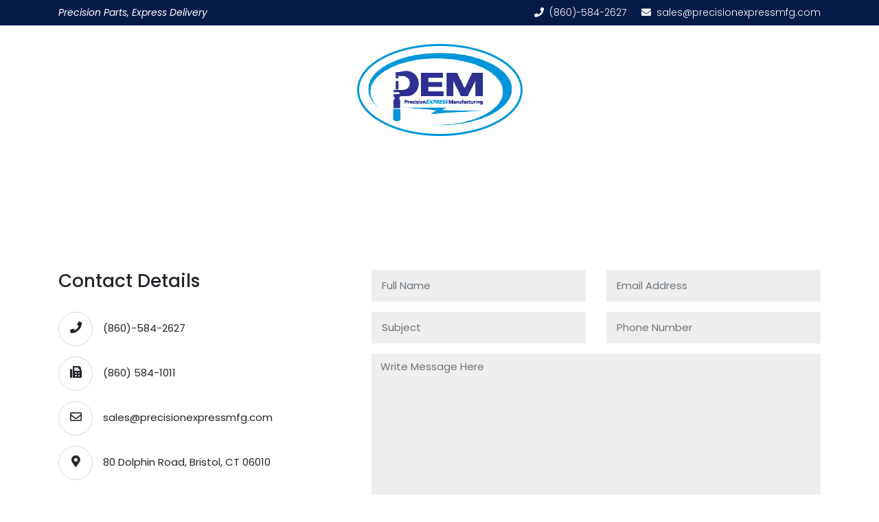

--- FILE ---
content_type: text/html; charset=UTF-8
request_url: https://precisionexpressmfg.com/contact-us/
body_size: 6662
content:
<!DOCTYPE html>
<html lang="en-US">
<head>
	<meta charset="UTF-8">
	<link rel="profile" href="https://gmpg.org/xfn/11">

	<title>Contact Us &#8211; Precision Express MFG</title>
<meta name='robots' content='max-image-preview:large' />
<link rel='dns-prefetch' href='//fonts.googleapis.com' />
<link rel='dns-prefetch' href='//use.fontawesome.com' />
<link rel="alternate" type="application/rss+xml" title="Precision Express MFG &raquo; Feed" href="https://precisionexpressmfg.com/feed/" />
<link rel="alternate" type="application/rss+xml" title="Precision Express MFG &raquo; Comments Feed" href="https://precisionexpressmfg.com/comments/feed/" />
<script type="text/javascript">
/* <![CDATA[ */
window._wpemojiSettings = {"baseUrl":"https:\/\/s.w.org\/images\/core\/emoji\/14.0.0\/72x72\/","ext":".png","svgUrl":"https:\/\/s.w.org\/images\/core\/emoji\/14.0.0\/svg\/","svgExt":".svg","source":{"concatemoji":"https:\/\/precisionexpressmfg.com\/wp-includes\/js\/wp-emoji-release.min.js?ver=6.4.7"}};
/*! This file is auto-generated */
!function(i,n){var o,s,e;function c(e){try{var t={supportTests:e,timestamp:(new Date).valueOf()};sessionStorage.setItem(o,JSON.stringify(t))}catch(e){}}function p(e,t,n){e.clearRect(0,0,e.canvas.width,e.canvas.height),e.fillText(t,0,0);var t=new Uint32Array(e.getImageData(0,0,e.canvas.width,e.canvas.height).data),r=(e.clearRect(0,0,e.canvas.width,e.canvas.height),e.fillText(n,0,0),new Uint32Array(e.getImageData(0,0,e.canvas.width,e.canvas.height).data));return t.every(function(e,t){return e===r[t]})}function u(e,t,n){switch(t){case"flag":return n(e,"\ud83c\udff3\ufe0f\u200d\u26a7\ufe0f","\ud83c\udff3\ufe0f\u200b\u26a7\ufe0f")?!1:!n(e,"\ud83c\uddfa\ud83c\uddf3","\ud83c\uddfa\u200b\ud83c\uddf3")&&!n(e,"\ud83c\udff4\udb40\udc67\udb40\udc62\udb40\udc65\udb40\udc6e\udb40\udc67\udb40\udc7f","\ud83c\udff4\u200b\udb40\udc67\u200b\udb40\udc62\u200b\udb40\udc65\u200b\udb40\udc6e\u200b\udb40\udc67\u200b\udb40\udc7f");case"emoji":return!n(e,"\ud83e\udef1\ud83c\udffb\u200d\ud83e\udef2\ud83c\udfff","\ud83e\udef1\ud83c\udffb\u200b\ud83e\udef2\ud83c\udfff")}return!1}function f(e,t,n){var r="undefined"!=typeof WorkerGlobalScope&&self instanceof WorkerGlobalScope?new OffscreenCanvas(300,150):i.createElement("canvas"),a=r.getContext("2d",{willReadFrequently:!0}),o=(a.textBaseline="top",a.font="600 32px Arial",{});return e.forEach(function(e){o[e]=t(a,e,n)}),o}function t(e){var t=i.createElement("script");t.src=e,t.defer=!0,i.head.appendChild(t)}"undefined"!=typeof Promise&&(o="wpEmojiSettingsSupports",s=["flag","emoji"],n.supports={everything:!0,everythingExceptFlag:!0},e=new Promise(function(e){i.addEventListener("DOMContentLoaded",e,{once:!0})}),new Promise(function(t){var n=function(){try{var e=JSON.parse(sessionStorage.getItem(o));if("object"==typeof e&&"number"==typeof e.timestamp&&(new Date).valueOf()<e.timestamp+604800&&"object"==typeof e.supportTests)return e.supportTests}catch(e){}return null}();if(!n){if("undefined"!=typeof Worker&&"undefined"!=typeof OffscreenCanvas&&"undefined"!=typeof URL&&URL.createObjectURL&&"undefined"!=typeof Blob)try{var e="postMessage("+f.toString()+"("+[JSON.stringify(s),u.toString(),p.toString()].join(",")+"));",r=new Blob([e],{type:"text/javascript"}),a=new Worker(URL.createObjectURL(r),{name:"wpTestEmojiSupports"});return void(a.onmessage=function(e){c(n=e.data),a.terminate(),t(n)})}catch(e){}c(n=f(s,u,p))}t(n)}).then(function(e){for(var t in e)n.supports[t]=e[t],n.supports.everything=n.supports.everything&&n.supports[t],"flag"!==t&&(n.supports.everythingExceptFlag=n.supports.everythingExceptFlag&&n.supports[t]);n.supports.everythingExceptFlag=n.supports.everythingExceptFlag&&!n.supports.flag,n.DOMReady=!1,n.readyCallback=function(){n.DOMReady=!0}}).then(function(){return e}).then(function(){var e;n.supports.everything||(n.readyCallback(),(e=n.source||{}).concatemoji?t(e.concatemoji):e.wpemoji&&e.twemoji&&(t(e.twemoji),t(e.wpemoji)))}))}((window,document),window._wpemojiSettings);
/* ]]> */
</script>
<style id='wp-emoji-styles-inline-css' type='text/css'>

	img.wp-smiley, img.emoji {
		display: inline !important;
		border: none !important;
		box-shadow: none !important;
		height: 1em !important;
		width: 1em !important;
		margin: 0 0.07em !important;
		vertical-align: -0.1em !important;
		background: none !important;
		padding: 0 !important;
	}
</style>
<link rel='stylesheet' id='contact-form-7-css' href='https://precisionexpressmfg.com/wp-content/plugins/contact-form-7/includes/css/styles.css?ver=5.1.9' type='text/css' media='all' />
<link rel='stylesheet' id='siteorigin-panels-front-css' href='https://precisionexpressmfg.com/wp-content/plugins/siteorigin-panels/css/front-flex.min.css?ver=2.31.3' type='text/css' media='all' />
<link rel='stylesheet' id='polestar-style-css' href='https://precisionexpressmfg.com/wp-content/themes/Polestar/style.min.css?ver=1.3.6' type='text/css' media='all' />
<link rel='stylesheet' id='polestar-icons-css' href='https://precisionexpressmfg.com/wp-content/themes/Polestar/css/polestar-icons.min.css?ver=1.3.6' type='text/css' media='all' />
<link rel='stylesheet' id='polestar-fonts-css' href='//fonts.googleapis.com/css?family=Montserrat%3Aregular%2Citalic%2C600%2C700%7COpen+Sans%3Aregular%2Citalic%2C600%2C700%26subset%3Dlatin%2C' type='text/css' media='screen' />
<link rel='stylesheet' id='bfa-font-awesome-css' href='https://use.fontawesome.com/releases/v5.15.4/css/all.css?ver=2.0.3' type='text/css' media='all' />
<link rel='stylesheet' id='bfa-font-awesome-v4-shim-css' href='https://use.fontawesome.com/releases/v5.15.4/css/v4-shims.css?ver=2.0.3' type='text/css' media='all' />
<style id='bfa-font-awesome-v4-shim-inline-css' type='text/css'>

			@font-face {
				font-family: 'FontAwesome';
				src: url('https://use.fontawesome.com/releases/v5.15.4/webfonts/fa-brands-400.eot'),
				url('https://use.fontawesome.com/releases/v5.15.4/webfonts/fa-brands-400.eot?#iefix') format('embedded-opentype'),
				url('https://use.fontawesome.com/releases/v5.15.4/webfonts/fa-brands-400.woff2') format('woff2'),
				url('https://use.fontawesome.com/releases/v5.15.4/webfonts/fa-brands-400.woff') format('woff'),
				url('https://use.fontawesome.com/releases/v5.15.4/webfonts/fa-brands-400.ttf') format('truetype'),
				url('https://use.fontawesome.com/releases/v5.15.4/webfonts/fa-brands-400.svg#fontawesome') format('svg');
			}

			@font-face {
				font-family: 'FontAwesome';
				src: url('https://use.fontawesome.com/releases/v5.15.4/webfonts/fa-solid-900.eot'),
				url('https://use.fontawesome.com/releases/v5.15.4/webfonts/fa-solid-900.eot?#iefix') format('embedded-opentype'),
				url('https://use.fontawesome.com/releases/v5.15.4/webfonts/fa-solid-900.woff2') format('woff2'),
				url('https://use.fontawesome.com/releases/v5.15.4/webfonts/fa-solid-900.woff') format('woff'),
				url('https://use.fontawesome.com/releases/v5.15.4/webfonts/fa-solid-900.ttf') format('truetype'),
				url('https://use.fontawesome.com/releases/v5.15.4/webfonts/fa-solid-900.svg#fontawesome') format('svg');
			}

			@font-face {
				font-family: 'FontAwesome';
				src: url('https://use.fontawesome.com/releases/v5.15.4/webfonts/fa-regular-400.eot'),
				url('https://use.fontawesome.com/releases/v5.15.4/webfonts/fa-regular-400.eot?#iefix') format('embedded-opentype'),
				url('https://use.fontawesome.com/releases/v5.15.4/webfonts/fa-regular-400.woff2') format('woff2'),
				url('https://use.fontawesome.com/releases/v5.15.4/webfonts/fa-regular-400.woff') format('woff'),
				url('https://use.fontawesome.com/releases/v5.15.4/webfonts/fa-regular-400.ttf') format('truetype'),
				url('https://use.fontawesome.com/releases/v5.15.4/webfonts/fa-regular-400.svg#fontawesome') format('svg');
				unicode-range: U+F004-F005,U+F007,U+F017,U+F022,U+F024,U+F02E,U+F03E,U+F044,U+F057-F059,U+F06E,U+F070,U+F075,U+F07B-F07C,U+F080,U+F086,U+F089,U+F094,U+F09D,U+F0A0,U+F0A4-F0A7,U+F0C5,U+F0C7-F0C8,U+F0E0,U+F0EB,U+F0F3,U+F0F8,U+F0FE,U+F111,U+F118-F11A,U+F11C,U+F133,U+F144,U+F146,U+F14A,U+F14D-F14E,U+F150-F152,U+F15B-F15C,U+F164-F165,U+F185-F186,U+F191-F192,U+F1AD,U+F1C1-F1C9,U+F1CD,U+F1D8,U+F1E3,U+F1EA,U+F1F6,U+F1F9,U+F20A,U+F247-F249,U+F24D,U+F254-F25B,U+F25D,U+F267,U+F271-F274,U+F279,U+F28B,U+F28D,U+F2B5-F2B6,U+F2B9,U+F2BB,U+F2BD,U+F2C1-F2C2,U+F2D0,U+F2D2,U+F2DC,U+F2ED,U+F328,U+F358-F35B,U+F3A5,U+F3D1,U+F410,U+F4AD;
			}
		
</style>
<!--n2css--><script type="text/javascript" src="https://precisionexpressmfg.com/wp-includes/js/jquery/jquery.min.js?ver=3.7.1" id="jquery-core-js"></script>
<script type="text/javascript" src="https://precisionexpressmfg.com/wp-includes/js/jquery/jquery-migrate.min.js?ver=3.4.1" id="jquery-migrate-js"></script>
<script type="text/javascript" src="https://precisionexpressmfg.com/wp-content/plugins/sticky-menu-or-anything-on-scroll/assets/js/jq-sticky-anything.min.js?ver=2.1.1" id="stickyAnythingLib-js"></script>
<link rel="https://api.w.org/" href="https://precisionexpressmfg.com/wp-json/" /><link rel="alternate" type="application/json" href="https://precisionexpressmfg.com/wp-json/wp/v2/pages/210" /><link rel="EditURI" type="application/rsd+xml" title="RSD" href="https://precisionexpressmfg.com/xmlrpc.php?rsd" />
<meta name="generator" content="WordPress 6.4.7" />
<link rel="canonical" href="https://precisionexpressmfg.com/contact-us/" />
<link rel='shortlink' href='https://precisionexpressmfg.com/?p=210' />
<link rel="alternate" type="application/json+oembed" href="https://precisionexpressmfg.com/wp-json/oembed/1.0/embed?url=https%3A%2F%2Fprecisionexpressmfg.com%2Fcontact-us%2F" />
<link rel="alternate" type="text/xml+oembed" href="https://precisionexpressmfg.com/wp-json/oembed/1.0/embed?url=https%3A%2F%2Fprecisionexpressmfg.com%2Fcontact-us%2F&#038;format=xml" />
	<meta name="viewport" content="width=device-width, initial-scale=1">

<style type="text/css" id="polestar-custom-css">
a,a:visited,.main-navigation .current a,.main-navigation .current_page_item > a,.main-navigation .current-menu-item > a,.main-navigation .current_page_ancestor > a,.main-navigation .current-menu-ancestor > a,.site-content .post-navigation a:hover,.comment-navigation a:hover,.footer-menu .menu li a:hover,.footer-menu .menu li a:hover:before,.breadcrumbs a:hover,.widget-area .widget a:hover,.site-footer .widget a:hover,.widget #wp-calendar tfoot #prev a:hover,.widget #wp-calendar tfoot #next a:hover,.entry-meta > span a:hover,.site-content .more-wrapper a:hover,.yarpp-related ol li .related-post-title:hover,.related-posts-section ol li .related-post-title:hover,.yarpp-related ol li .related-post-date:hover,.related-posts-section ol li .related-post-date:hover,.author-box .author-description span a:hover,.comment-list .comment .comment-reply-link:hover,.comment-list .pingback .comment-reply-link:hover,.comment-reply-title #cancel-comment-reply-link:hover,#commentform .comment-notes a:hover,#commentform .logged-in-as a:hover,.site-footer .site-info a:hover{color:#061b49;}button,.button,.pagination .page-numbers:hover,.pagination .page-numbers:focus,.pagination .current,#infinite-handle span button,#infinite-handle span button:hover,.added_to_cart,input[type="button"],input[type="reset"],input[type="submit"],.main-navigation ul .menu-button a,.page-links .post-page-numbers:hover,.page-links .post-page-numbers.current,.tags-links a:hover,#page .widget_tag_cloud a:hover{background:#061b49;}.button:hover,#infinite-handle span button:hover,button:hover,.added_to_cart:hover,input[type="button"]:hover,input[type="reset"]:hover,input[type="submit"]:hover,.main-navigation ul .menu-button a:hover{background-color:rgba(6, 27, 73, 0.8);}blockquote{border-color:#061b49;}
@media (max-width:780px){body:not(.page-layout-stripped) #masthead.mobile-menu .main-navigation > div:not(.mega-menu-wrap),#masthead.mobile-menu .main-navigation .shopping-cart,#masthead.mobile-menu .main-navigation .search-icon{display:none;}#masthead.mobile-menu #mobile-menu-button{display:inline-block;}}
@media (min-width:781px){.site-header #mobile-navigation{display:none !important;}}
</style>
<style media="all" id="siteorigin-panels-layouts-head">/* Layout 210 */ #pgc-210-0-0 { width:100%;width:calc(100% - ( 0 * 30px ) ) } #pg-210-0 , #pl-210 .so-panel:last-of-type { margin-bottom:0px } #pl-210 .so-panel { margin-bottom:30px } #pg-210-0> .panel-row-style { padding:50px 0px 50px 0px } #pg-210-0.panel-has-style > .panel-row-style, #pg-210-0.panel-no-style { -webkit-align-items:flex-start;align-items:flex-start } @media (max-width:780px){ #pg-210-0.panel-no-style, #pg-210-0.panel-has-style > .panel-row-style, #pg-210-0 { -webkit-flex-direction:column;-ms-flex-direction:column;flex-direction:column } #pg-210-0 > .panel-grid-cell , #pg-210-0 > .panel-row-style > .panel-grid-cell { width:100%;margin-right:0 } #pl-210 .panel-grid-cell { padding:0 } #pl-210 .panel-grid .panel-grid-cell-empty { display:none } #pl-210 .panel-grid .panel-grid-cell-mobile-last { margin-bottom:0px }  } </style>	<link href="https://fonts.googleapis.com/css?family=Poppins:400,400i,500,600,700,800&display=swap" rel="stylesheet">
	<link rel="stylesheet" href="https://precisionexpressmfg.com/wp-content/themes/Polestar/bootstrap.min.css">
	<link rel="stylesheet" href="https://precisionexpressmfg.com/wp-content/themes/Polestar/custom.css">
</head>

<body class="page-template-default page page-id-210 siteorigin-panels siteorigin-panels-before-js css3-animations no-js page-layout-full-width-no-sidebar overlap-light no-header-margin no-footer-margin no-topbar">
<div id="page" class="site">
	<a class="skip-link screen-reader-text" href="#content">Skip to content</a>

		
				
		<div class="top-bar">
			<div class="container">
				<div class="row">
					<div class="col-md-6">
						<div class="top-bar-left">
							<p>precision parts, express delivery</p>
						</div>
					</div>
					<div class="col-md-6">
						<div class="top-bar-right text-right">
							<i class="fa fa-phone"></i>(860)-584-2627
							<i class="fa fa-envelope"></i>sales@precisionexpressmfg.com
						</div>
					</div>
				</div>
			</div>
		</div>

		<header id="masthead" class="site-header centered mobile-menu" data-scale-logo="true" >

			<div class="polestar-container">

					
					<div class="site-header-inner">

						<div class="site-branding">
							<a href="https://precisionexpressmfg.com/" rel="home">
			<span class="screen-reader-text">Home</span><img width="243" height="137" src="https://precisionexpressmfg.com/wp-content/uploads/2020/04/web-logo.png" class="custom-logo" alt="" decoding="async" /></a>						</div><!-- .site-branding -->

						<nav id="site-navigation" class="main-navigation">

							
								
																	<a href="#menu" id="mobile-menu-button">
													<span></span>
			<span></span>
			<span></span>
			<span></span>
												<span class="screen-reader-text">Menu</span>
									</a>
															
																	<div class="menu-main-menu-container"><ul id="primary-menu" class="menu"><li id="menu-item-17" class="menu-item menu-item-type-post_type menu-item-object-page menu-item-home menu-item-17"><a href="https://precisionexpressmfg.com/">Home</a></li>
<li id="menu-item-177" class="menu-item menu-item-type-post_type menu-item-object-page menu-item-177"><a href="https://precisionexpressmfg.com/about-us/">About Us</a></li>
<li id="menu-item-200" class="menu-item menu-item-type-post_type menu-item-object-page menu-item-200"><a href="https://precisionexpressmfg.com/capabilities/">Capabilities</a></li>
<li id="menu-item-158" class="menu-item menu-item-type-post_type menu-item-object-page menu-item-158"><a href="https://precisionexpressmfg.com/equipment-list/">Equipment List</a></li>
<li id="menu-item-188" class="menu-item menu-item-type-post_type menu-item-object-page menu-item-188"><a href="https://precisionexpressmfg.com/gallery/">Gallery</a></li>
<li id="menu-item-284" class="menu-item menu-item-type-post_type menu-item-object-page menu-item-284"><a href="https://precisionexpressmfg.com/quality/">Quality</a></li>
<li id="menu-item-211" class="menu-item menu-item-type-post_type menu-item-object-page page_item page-item-210 menu-item-211"><a href="https://precisionexpressmfg.com/contact-us/" aria-current="page">Contact Us</a></li>
</ul></div>								
								
								
							
							
						</nav><!-- #site-navigation -->

						
					</div><!-- .site-header-inner -->

						
			</div><!-- .polestar-container -->
		
		</header><!-- #masthead -->

		
		<div id="content" class="site-content">

			<div class="polestar-container">

				
	<div id="primary" class="content-area">
		<main id="main" class="site-main">

			
<article id="post-210" class="post-210 page type-page status-publish post">

		

			<header class="entry-header">	
			<div class="container">
				<h1 class="entry-title">Contact Us</h1>			</div>
		</header><!-- .entry-header -->
	
	<div class="entry-content">
		<div id="pl-210"  class="panel-layout" ><div id="pg-210-0"  class="panel-grid panel-has-style" ><div class="panel-row-style panel-row-style-for-210-0" ><div id="pgc-210-0-0"  class="panel-grid-cell" ><div id="panel-210-0-0-0" class="so-panel widget widget_siteorigin-panels-builder panel-first-child panel-last-child" data-index="0" ><div class="container panel-widget-style panel-widget-style-for-210-0-0-0" ><div id="pl-w5e72cc2314bf6"  class="panel-layout" ><div id="pg-w5e72cc2314bf6-0"  class="panel-grid panel-no-style" ><div id="pgc-w5e72cc2314bf6-0-0"  class="panel-grid-cell" ><div id="panel-w5e72cc2314bf6-0-0-0" class="so-panel widget widget_sow-editor panel-first-child panel-last-child" data-index="0" ><div class="contact-details panel-widget-style panel-widget-style-for-w5e72cc2314bf6-0-0-0" ><div
			
			class="so-widget-sow-editor so-widget-sow-editor-base"
			
		>
<div class="siteorigin-widget-tinymce textwidget">
	<h3>Contact Details</h3>
<p><i class="fa fa-phone " ></i>(860)-584-2627</p>
<p><i class="fa fa-fax " ></i>(860) 584-1011</p>
<p><i class="fa fa-envelope-o " ></i>sales@precisionexpressmfg.com</p>
<p><i class="fa fa-map-marker " ></i>80 Dolphin Road, Bristol, CT 06010</p>
</div>
</div></div></div></div><div id="pgc-w5e72cc2314bf6-0-1"  class="panel-grid-cell" ><div id="panel-w5e72cc2314bf6-0-1-0" class="so-panel widget widget_sow-editor panel-first-child panel-last-child" data-index="1" ><div class="main-form panel-widget-style panel-widget-style-for-w5e72cc2314bf6-0-1-0" ><div
			
			class="so-widget-sow-editor so-widget-sow-editor-base"
			
		>
<div class="siteorigin-widget-tinymce textwidget">
	<div role="form" class="wpcf7" id="wpcf7-f218-p210-o1" lang="en-US" dir="ltr">
<div class="screen-reader-response" aria-live="polite"></div>
<form action="/contact-us/#wpcf7-f218-p210-o1" method="post" class="wpcf7-form" novalidate="novalidate">
<div style="display: none;">
<input type="hidden" name="_wpcf7" value="218" />
<input type="hidden" name="_wpcf7_version" value="5.1.9" />
<input type="hidden" name="_wpcf7_locale" value="en_US" />
<input type="hidden" name="_wpcf7_unit_tag" value="wpcf7-f218-p210-o1" />
<input type="hidden" name="_wpcf7_container_post" value="210" />
</div>
<div class="row">
<div class="col-md-6">
<div class="form-group">
            <span class="wpcf7-form-control-wrap fullname"><input type="text" name="fullname" value="" size="40" class="wpcf7-form-control wpcf7-text wpcf7-validates-as-required form-control" aria-required="true" aria-invalid="false" placeholder="Full Name" /></span>
        </div>
</p></div>
<div class="col-md-6">
<div class="form-group">
            <span class="wpcf7-form-control-wrap emailaddress"><input type="email" name="emailaddress" value="" size="40" class="wpcf7-form-control wpcf7-text wpcf7-email wpcf7-validates-as-required wpcf7-validates-as-email form-control" aria-required="true" aria-invalid="false" placeholder="Email Address" /></span>
        </div>
</p></div>
</div>
<div class="row">
<div class="col-md-6">
<div class="form-group">
            <span class="wpcf7-form-control-wrap subject"><input type="text" name="subject" value="" size="40" class="wpcf7-form-control wpcf7-text form-control" aria-invalid="false" placeholder="Subject" /></span>
        </div>
</p></div>
<div class="col-md-6">
<div class="form-group">
            <span class="wpcf7-form-control-wrap phonenumber"><input type="tel" name="phonenumber" value="" size="40" class="wpcf7-form-control wpcf7-text wpcf7-tel wpcf7-validates-as-required wpcf7-validates-as-tel form-control" aria-required="true" aria-invalid="false" placeholder="Phone Number" /></span>
        </div>
</p></div>
</div>
<div class="row">
<div class="col-md-12">
<div class="form-group">
            <span class="wpcf7-form-control-wrap message"><textarea name="message" cols="40" rows="10" class="wpcf7-form-control wpcf7-textarea wpcf7-validates-as-required form-control" aria-required="true" aria-invalid="false" placeholder="Write Message Here"></textarea></span>
        </div>
</p></div>
<div class="col-md-12">
<div class="form-group">
            <input type="submit" value="Send Message" class="wpcf7-form-control wpcf7-submit btn btn-default" />
        </div>
</p></div>
</div>
<div class="wpcf7-response-output wpcf7-display-none" aria-hidden="true"></div></form></div>
</div>
</div></div></div></div></div></div></div></div></div></div></div></div>	</div><!-- .entry-content -->

</article><!-- #post-## -->

		</main><!-- #main -->
	</div><!-- #primary -->


		</div><!-- .polestar-container -->
	</div><!-- #content -->

	
	<footer id="colophon" class="site-footer footer-active-sidebar">

		
					<div class="polestar-container">
										<div class="widgets widgets-1" aria-label="Footer Widgets">
							<aside id="siteorigin-panels-builder-2" class="widget widget_siteorigin-panels-builder"><div id="pl-w5ef336330dbfe"  class="panel-layout" ><div id="pg-w5ef336330dbfe-0"  class="panel-grid panel-has-style" ><div class="panel-row-style panel-row-style-for-w5ef336330dbfe-0" ><div id="pgc-w5ef336330dbfe-0-0"  class="panel-grid-cell" ><div id="panel-w5ef336330dbfe-0-0-0" class="so-panel widget widget_siteorigin-panels-builder panel-first-child panel-last-child" data-index="0" ><div class="container panel-widget-style panel-widget-style-for-w5ef336330dbfe-0-0-0" ><div id="pl-w5ef336330dc5b"  class="panel-layout" ><div id="pg-w5ef336330dc5b-0"  class="panel-grid panel-no-style" ><div id="pgc-w5ef336330dc5b-0-0"  class="panel-grid-cell" ><div id="panel-w5ef336330dc5b-0-0-0" class="so-panel widget widget_sow-editor panel-first-child panel-last-child" data-index="0" ><div class="footer-heading footer-about panel-widget-style panel-widget-style-for-w5ef336330dc5b-0-0-0" ><div
			
			class="so-widget-sow-editor so-widget-sow-editor-base"
			
		>
<div class="siteorigin-widget-tinymce textwidget">
	<h3>About us</h3>
<p>​A CNC Swiss manufacturer, PEM, turns quotes around in 24 hours, bids low, makes parts to print and ships on time. Our expertise in machining and the focus on customer needs allow us to provide complex, close tolerance, low to medium volume parts and deliver quality products on time and at a fair price.</p>
</div>
</div></div></div></div><div id="pgc-w5ef336330dc5b-0-1"  class="panel-grid-cell" ><div id="panel-w5ef336330dc5b-0-1-0" class="so-panel widget widget_sow-editor panel-first-child panel-last-child" data-index="1" ><div class="footer-heading footer-links panel-widget-style panel-widget-style-for-w5ef336330dc5b-0-1-0" ><div
			
			class="so-widget-sow-editor so-widget-sow-editor-base"
			
		>
<div class="siteorigin-widget-tinymce textwidget">
	<h3>quick links</h3>
<ul>
<li><a href="http://precisionexpressmfg.com/">Home</a></li>
<li><a href="http://precisionexpressmfg.com/about-us/">About</a></li>
<li><a href="http://precisionexpressmfg.com/capabilities/">Capabilities</a></li>
<li><a href="http://precisionexpressmfg.com/equipment-list/">Equipment List</a></li>
<li><a href="http://precisionexpressmfg.com/quality/">Quality</a></li>
<li><a href="http://precisionexpressmfg.com/gallery/">gallery</a></li>
<li><a href="http://precisionexpressmfg.com/contact-us/">Contact</a></li>
</ul>
</div>
</div></div></div></div><div id="pgc-w5ef336330dc5b-0-2"  class="panel-grid-cell" ><div id="panel-w5ef336330dc5b-0-2-0" class="so-panel widget widget_sow-editor panel-first-child panel-last-child" data-index="2" ><div class="footer-heading footer-contact panel-widget-style panel-widget-style-for-w5ef336330dc5b-0-2-0" ><div
			
			class="so-widget-sow-editor so-widget-sow-editor-base"
			
		>
<div class="siteorigin-widget-tinymce textwidget">
	<h3>Contact Us</h3>
<p><i class="fa fa-phone " ></i>(860) 584-2627</p>
<p><i class="fa fa-fax " ></i>(860) 584-1011</p>
<p><i class="fa fa-envelope-o " ></i>sales@precisionexpressmfg.com</p>
<p><i class="fa fa-map-pin " ></i>80 Dolphin Road, Bristol, CT 06010</p>
</div>
</div></div></div></div></div></div></div></div></div></div></div></div></aside>						</div>
									</div><!-- .polestar-container -->
			
			
		<div class="container">
			<div class="bottom-bar">
				<div class="polestar-container">
					<div class="site-info">
						Copyright &copy; 2020 Precision Express MFG. Webstie By: <a href="https://www.mfgempire.com">MFG Empire</a>
					</div><!-- .site-info -->
									</div><!-- .polestar-container -->
			</div><!-- .bottom-bar -->
		</div>

				
	</footer><!-- #colophon -->
</div><!-- #page -->

	<div id="scroll-to-top">
		<span class="screen-reader-text">Scroll to top</span>
					<svg version="1.1" xmlns="http://www.w3.org/2000/svg" xmlns:xlink="http://www.w3.org/1999/xlink" width="28" height="28" viewBox="0 0 28 28">
				<path d="M26.297 20.797l-2.594 2.578c-0.391 0.391-1.016 0.391-1.406 0l-8.297-8.297-8.297 8.297c-0.391 0.391-1.016 0.391-1.406 0l-2.594-2.578c-0.391-0.391-0.391-1.031 0-1.422l11.594-11.578c0.391-0.391 1.016-0.391 1.406 0l11.594 11.578c0.391 0.391 0.391 1.031 0 1.422z"></path>
			</svg>
			</div>

<style media="all" id="siteorigin-panels-layouts-footer">/* Layout w5e72cc2314bf6 */ #pgc-w5e72cc2314bf6-0-0 { width:40%;width:calc(40% - ( 0.6 * 30px ) ) } #pgc-w5e72cc2314bf6-0-1 { width:60%;width:calc(60% - ( 0.4 * 30px ) ) } #pl-w5e72cc2314bf6 .so-panel { margin-bottom:30px } #pl-w5e72cc2314bf6 .so-panel:last-of-type { margin-bottom:0px } #pg-w5e72cc2314bf6-0.panel-has-style > .panel-row-style, #pg-w5e72cc2314bf6-0.panel-no-style { -webkit-align-items:flex-start;align-items:flex-start } @media (max-width:780px){ #pg-w5e72cc2314bf6-0.panel-no-style, #pg-w5e72cc2314bf6-0.panel-has-style > .panel-row-style, #pg-w5e72cc2314bf6-0 { -webkit-flex-direction:column;-ms-flex-direction:column;flex-direction:column } #pg-w5e72cc2314bf6-0 > .panel-grid-cell , #pg-w5e72cc2314bf6-0 > .panel-row-style > .panel-grid-cell { width:100%;margin-right:0 } #pgc-w5e72cc2314bf6-0-0 { margin-bottom:30px } #pl-w5e72cc2314bf6 .panel-grid-cell { padding:0 } #pl-w5e72cc2314bf6 .panel-grid .panel-grid-cell-empty { display:none } #pl-w5e72cc2314bf6 .panel-grid .panel-grid-cell-mobile-last { margin-bottom:0px }  } /* Layout w5ef336330dc5b */ #pgc-w5ef336330dc5b-0-0 , #pgc-w5ef336330dc5b-0-1 , #pgc-w5ef336330dc5b-0-2 { width:33.3333%;width:calc(33.3333% - ( 0.66666666666667 * 30px ) ) } #pl-w5ef336330dc5b .so-panel { margin-bottom:30px } #pl-w5ef336330dc5b .so-panel:last-of-type { margin-bottom:0px } #pg-w5ef336330dc5b-0.panel-has-style > .panel-row-style, #pg-w5ef336330dc5b-0.panel-no-style { -webkit-align-items:flex-start;align-items:flex-start } @media (max-width:780px){ #pg-w5ef336330dc5b-0.panel-no-style, #pg-w5ef336330dc5b-0.panel-has-style > .panel-row-style, #pg-w5ef336330dc5b-0 { -webkit-flex-direction:column;-ms-flex-direction:column;flex-direction:column } #pg-w5ef336330dc5b-0 > .panel-grid-cell , #pg-w5ef336330dc5b-0 > .panel-row-style > .panel-grid-cell { width:100%;margin-right:0 } #pgc-w5ef336330dc5b-0-0 , #pgc-w5ef336330dc5b-0-1 { margin-bottom:30px } #pl-w5ef336330dc5b .panel-grid-cell { padding:0 } #pl-w5ef336330dc5b .panel-grid .panel-grid-cell-empty { display:none } #pl-w5ef336330dc5b .panel-grid .panel-grid-cell-mobile-last { margin-bottom:0px }  } /* Layout w5ef336330dbfe */ #pgc-w5ef336330dbfe-0-0 { width:100%;width:calc(100% - ( 0 * 30px ) ) } #pg-w5ef336330dbfe-0 , #pl-w5ef336330dbfe .so-panel:last-of-type { margin-bottom:0px } #pl-w5ef336330dbfe .so-panel { margin-bottom:30px } #pg-w5ef336330dbfe-0> .panel-row-style { padding:30px 0px 30px 0px } #pg-w5ef336330dbfe-0.panel-has-style > .panel-row-style, #pg-w5ef336330dbfe-0.panel-no-style { -webkit-align-items:flex-start;align-items:flex-start } @media (max-width:780px){ #pg-w5ef336330dbfe-0.panel-no-style, #pg-w5ef336330dbfe-0.panel-has-style > .panel-row-style, #pg-w5ef336330dbfe-0 { -webkit-flex-direction:column;-ms-flex-direction:column;flex-direction:column } #pg-w5ef336330dbfe-0 > .panel-grid-cell , #pg-w5ef336330dbfe-0 > .panel-row-style > .panel-grid-cell { width:100%;margin-right:0 } #pl-w5ef336330dbfe .panel-grid-cell { padding:0 } #pl-w5ef336330dbfe .panel-grid .panel-grid-cell-empty { display:none } #pl-w5ef336330dbfe .panel-grid .panel-grid-cell-mobile-last { margin-bottom:0px }  } </style><script type="text/javascript" id="contact-form-7-js-extra">
/* <![CDATA[ */
var wpcf7 = {"apiSettings":{"root":"https:\/\/precisionexpressmfg.com\/wp-json\/contact-form-7\/v1","namespace":"contact-form-7\/v1"}};
/* ]]> */
</script>
<script type="text/javascript" src="https://precisionexpressmfg.com/wp-content/plugins/contact-form-7/includes/js/scripts.js?ver=5.1.9" id="contact-form-7-js"></script>
<script type="text/javascript" id="stickThis-js-extra">
/* <![CDATA[ */
var sticky_anything_engage = {"element":"#masthead","topspace":"0","minscreenwidth":"0","maxscreenwidth":"999999","zindex":"1","legacymode":"","dynamicmode":"","debugmode":"","pushup":"","adminbar":"1"};
/* ]]> */
</script>
<script type="text/javascript" src="https://precisionexpressmfg.com/wp-content/plugins/sticky-menu-or-anything-on-scroll/assets/js/stickThis.js?ver=2.1.1" id="stickThis-js"></script>
<script type="text/javascript" src="https://precisionexpressmfg.com/wp-content/plugins/so-widgets-bundle/js/lib/jquery.fitvids.min.js?ver=1.1" id="jquery-fitvids-js"></script>
<script type="text/javascript" id="polestar-script-js-extra">
/* <![CDATA[ */
var polestar = {"collapse":"768","logoScale":"0.775"};
/* ]]> */
</script>
<script type="text/javascript" src="https://precisionexpressmfg.com/wp-content/themes/Polestar/js/jquery.theme.min.js?ver=1.3.6" id="polestar-script-js"></script>
<script type="text/javascript" src="https://precisionexpressmfg.com/wp-content/themes/Polestar/js/skip-link-focus-fix.min.js?ver=1.3.6" id="polestar-skip-link-focus-fix-js"></script>
<script>document.body.className = document.body.className.replace("siteorigin-panels-before-js","");</script>
</body>
</html>


--- FILE ---
content_type: text/css
request_url: https://precisionexpressmfg.com/wp-content/themes/Polestar/style.min.css?ver=1.3.6
body_size: 9783
content:
/*!
Theme Name: Polestar
Author: Puro
Author URI: https://purothemes.com/
Theme URI: https://purothemes.com/themes/polestar/
Description: Lead the way with Polestar. It's fast loading, responsive, lightweight and flexible design is perfectly suited for building dynamic pages with SiteOrigin's Page Builder and selling with WooCommerce. Ecommerce features include a menu mini-cart and product quick-view. Polestar features a sticky header, beautiful header search, scroll to top and just the right amount of Customizer theme settings. Page level settings let you adjust the theme layout on a page by page basis, perfect for landing pages. If you run a blog, Polestar is ready with awesome features including a full-width posts slider integrated with Jetpack Featured Content, an author box and related posts section. For assistance, check out our <a href="http://purothemes.com/documentation/">theme documentation</a> (http://purothemes.com/documentation/) or ask a question on our <a href="https://purothemes.com/support/">support forum</a> (https://purothemes.com/support/).
Version: 1.3.6
License: GNU General Public License v2 or later
License URI: http://www.gnu.org/licenses/gpl-2.0.html
Text Domain: polestar
Tags: one-column, two-columns, left-sidebar, right-sidebar, custom-background, custom-colors, custom-menu, custom-logo, featured-images, footer-widgets, full-width-template, post-formats, sticky-post, theme-options, threaded-comments, translation-ready, blog, e-commerce
*/html{font-family:sans-serif;-webkit-text-size-adjust:100%;-ms-text-size-adjust:100%}body{margin:0}article,aside,details,figcaption,figure,footer,header,main,menu,nav,section,summary{display:block}audio,canvas,progress,video{display:inline-block;vertical-align:baseline}audio:not([controls]){display:none;height:0}[hidden],template{display:none}a{background-color:transparent}abbr[title]{border-bottom:1px dotted}b,strong{font-weight:700}dfn{font-style:italic}h1{font-size:2em;margin:.67em 0}mark{background:#ff0;color:#000}small{font-size:80%}sub,sup{font-size:75%;line-height:0;position:relative;vertical-align:baseline}sup{top:-.5em}sub{bottom:-.25em}img{border:0}svg:not(:root){overflow:hidden}figure{margin:1em 40px}hr{box-sizing:content-box;height:0}code,kbd,pre,samp{font-family:monospace,monospace;font-size:1em}button,input,optgroup,select,textarea{color:inherit;font:inherit;margin:0}button{overflow:visible}button,select{text-transform:none}button,html input[type=button],input[type=reset],input[type=submit]{-webkit-appearance:button;cursor:pointer}button[disabled],html input[disabled]{cursor:default}button::-moz-focus-inner,input::-moz-focus-inner{border:0;padding:0}input{line-height:normal}input[type=checkbox],input[type=radio]{box-sizing:border-box;padding:0}input[type=number]::-webkit-inner-spin-button,input[type=number]::-webkit-outer-spin-button{height:auto}input[type=search]::-webkit-search-cancel-button,input[type=search]::-webkit-search-decoration{-webkit-appearance:none}fieldset{margin:0}fieldset,legend{border:0;padding:0}textarea{overflow:auto}optgroup{font-weight:700}table{border-collapse:collapse;border-spacing:0}td,th{padding:0}html{font-size:93.8%}body,button,input,optgroup,select,textarea{color:#626262;font-size:15px;font-family:Open Sans,sans-serif;line-height:1.7333}body,button,h1,h2,h3,h4,h5,h6,input,optgroup,select,textarea{-webkit-font-smoothing:subpixel-antialiased;-moz-osx-font-smoothing:auto}h1,h2,h3,h4,h5,h6{color:#2d2d2d;font-family:Montserrat,sans-serif;font-weight:600;margin:25px 0}@media (max-width:480px){h1,h2,h3,h4,h5,h6{line-height:normal}}h1{font-size:29px}h2{font-size:26px}h3{font-size:23px}h4{font-size:20px}h5{font-size:18px}h6{font-size:16px}.archive:not(.woocommerce) .page-title,.comment-reply-title,.comments-title,.related-posts-section .related-posts,.site-content #primary .sharedaddy h3,.site-footer .widget .widget-title,.underline,.widget-area .widget .widget-title,.yarpp-related .related-posts{border-bottom:2px solid #e6e6e6;display:inline-block;margin:0 0 20px;padding-bottom:3px;text-transform:uppercase}p{margin:0 0 26px}blockquote,cite,dfn,em,i{font-style:italic}blockquote{border-left:3px solid #4d8ffb;font-size:16px;margin:0 0 26px;padding:15px 0 15px 25px}blockquote p{margin-bottom:0}blockquote cite{color:#626262;display:block;font-weight:700;font-weight:600;font-size:16px;margin-top:15px}address{margin:0 0 26px}pre{background:#eee;font:14px Courier\ 10 Pitch,Courier,monospace;line-height:1.6;margin-bottom:26px;max-width:100%;overflow:auto;padding:25px}code,kbd,tt,var{font:14px Monaco,Consolas,Andale Mono,DejaVu Sans Mono,monospace}abbr,acronym{border-bottom:1px dotted #626262;cursor:help}abbr[title]{border-bottom:none}ins,mark{background:#fff9c0;text-decoration:none}big{font-size:125%}html{box-sizing:border-box}*,:after,:before{box-sizing:inherit}body{background:#fff}hr{background-color:#e6e6e6;border:0;height:1px;margin-bottom:26px}ol,ul{margin:0 0 26px 25px;padding:0}ul{list-style:disc}ol{list-style:decimal}li>ol,li>ul{margin-top:0;margin-bottom:0}dl{margin:0 0 26px}dl dt{font-weight:700;font-weight:600}dl dd{margin:0 0 0 25px}img{height:auto;max-width:100%}figure{margin:15px 0}table{border:1px solid #e6e6e6;margin:0 0 26px;text-align:left;width:100%}table a{text-decoration:none}table thead th{padding:16px}@media (max-width:768px){table thead th{padding:2%}}table td,table th{border:1px solid #e6e6e6;padding:8px 16px}@media (max-width:768px){table td,table th{padding:2%}}table th{color:#2d2d2d;font-weight:600;text-transform:uppercase}#infinite-handle span button,.added_to_cart,.button,.pagination .page-numbers,button,input[type=button],input[type=reset],input[type=submit]{background:#4d8ffb;border:0;border-radius:2px;color:#fff;display:inline-block;font-size:14px;letter-spacing:.5px;line-height:normal;padding:11px 25px;text-transform:uppercase;transition:.3s}#infinite-handle span button:hover,.added_to_cart:hover,.button:hover,.pagination .page-numbers:hover,button:hover,input[type=button]:hover,input[type=reset]:hover,input[type=submit]:hover{background-color:rgba(77,143,251,.8);color:#fff}#infinite-handle span button:visited,.added_to_cart:visited,.button:visited,.pagination .page-numbers:visited,button:visited,input[type=button]:visited,input[type=reset]:visited,input[type=submit]:visited{color:#fff}#infinite-handle span button:active,#infinite-handle span button:focus,.added_to_cart:active,.added_to_cart:focus,.button:active,.button:focus,.pagination .page-numbers:active,.pagination .page-numbers:focus,button:active,button:focus,input[type=button]:active,input[type=button]:focus,input[type=reset]:active,input[type=reset]:focus,input[type=submit]:active,input[type=submit]:focus{color:#fff;outline:none}#infinite-handle span button[disabled],.added_to_cart[disabled],.button[disabled],.pagination [disabled].page-numbers,button[disabled],input[type=button][disabled],input[type=reset][disabled],input[type=submit][disabled]{opacity:.6}#infinite-handle span button[disabled]:hover,.added_to_cart[disabled]:hover,.button[disabled]:hover,.pagination [disabled].page-numbers:hover,button[disabled]:hover,input[type=button][disabled]:hover,input[type=reset][disabled]:hover,input[type=submit][disabled]:hover{box-shadow:none}input[type=color],input[type=date],input[type=datetime-local],input[type=datetime],input[type=email],input[type=month],input[type=number],input[type=password],input[type=range],input[type=search],input[type=tel],input[type=text],input[type=time],input[type=url],input[type=week],textarea{border:1px solid #d9d9d9;border-radius:2px;box-sizing:border-box;font-weight:400;line-height:normal;outline:none;padding:9px 13px 10px;transition:.3s;max-width:100%;-webkit-appearance:none}input[type=color]:focus,input[type=date]:focus,input[type=datetime-local]:focus,input[type=datetime]:focus,input[type=email]:focus,input[type=month]:focus,input[type=number]:focus,input[type=password]:focus,input[type=range]:focus,input[type=search]:focus,input[type=tel]:focus,input[type=text]:focus,input[type=time]:focus,input[type=url]:focus,input[type=week]:focus,textarea:focus{border-color:#cdcdcd}input[type=checkbox]{margin-right:5px}select{border:1px solid #e6e6e6;max-width:100%}textarea{width:100%}label{color:#2d2d2d;font-size:.9rem;font-weight:600}fieldset legend{color:#2d2d2d;font-family:Montserrat,sans-serif;font-size:18px;padding:10px 0}a{text-decoration:none;transition:.3s}a,a:visited{color:#4d8ffb}a:active,a:focus,a:hover{color:#626262}a:focus{outline:thin dotted}a:active,a:hover{outline:0}.main-navigation{text-align:right}.main-navigation.widget_nav_menu{text-align:initial}.main-navigation>div{display:inline-block}.main-navigation ul{list-style:none;margin:0;padding:0}.main-navigation ul .children,.main-navigation ul .sub-menu{background:#fff;border:1px solid #e6e6e6;box-shadow:0 1px 1px rgba(0,0,0,.075);opacity:0;position:absolute;text-align:left;top:100%;transform:scale(.95);transition:all .15s ease-in;transform-origin:center top;visibility:hidden;z-index:99999}.main-navigation ul .children ul,.main-navigation ul .sub-menu ul{left:100%;top:-1px;transform-origin:left center}.main-navigation ul .children li,.main-navigation ul .sub-menu li{margin:0;padding:0;min-width:100%}.main-navigation ul .children li.focus>ul,.main-navigation ul .children li:hover>ul,.main-navigation ul .sub-menu li.focus>ul,.main-navigation ul .sub-menu li:hover>ul{left:100%}.main-navigation ul .children li a,.main-navigation ul .sub-menu li a{border-bottom:1px solid #e6e6e6;font-size:13px;outline:none;margin:0 25px;max-width:100%;padding:10px 0;white-space:nowrap}.main-navigation ul .children li a:not([href]),.main-navigation ul .sub-menu li a:not([href]){cursor:pointer}.main-navigation ul .children li:first-of-type>a,.main-navigation ul .sub-menu li:first-of-type>a{padding-top:15px}.main-navigation ul .children li:last-of-type>a,.main-navigation ul .sub-menu li:last-of-type>a{border-bottom:none;padding-bottom:15px}.main-navigation ul .children li:only-of-type>a,.main-navigation ul .sub-menu li:only-of-type>a{padding:15px 0}.main-navigation ul .left .children,.main-navigation ul .left .sub-menu{right:0}.main-navigation ul .left .children li.focus>ul,.main-navigation ul .left .children li:hover>ul,.main-navigation ul .left .children ul,.main-navigation ul .left .sub-menu li.focus>ul,.main-navigation ul .left .sub-menu li:hover>ul,.main-navigation ul .left .sub-menu ul{left:auto;right:100%}.main-navigation ul .left .children .menu-item-has-children>a:before,.main-navigation ul .left .children .page_item_has_children>a:before,.main-navigation ul .left .sub-menu .menu-item-has-children>a:before,.main-navigation ul .left .sub-menu .page_item_has_children>a:before{content:"\f053";font-size:9px;font-family:polestar-icons;line-height:normal;padding-right:12px;position:relative;transform:rotate(45deg);top:0}.main-navigation ul .left .children .menu-item-has-children>a:after,.main-navigation ul .left .children .page_item_has_children>a:after,.main-navigation ul .left .sub-menu .menu-item-has-children>a:after,.main-navigation ul .left .sub-menu .page_item_has_children>a:after{content:none}.main-navigation ul .sub-menu .left.menu-item-has-children>a:before,.main-navigation ul .sub-menu .left.page_item_has_children>a:before{content:"\f053";font-size:9px;font-family:polestar-icons;line-height:normal;padding-right:12px;position:relative;transform:rotate(45deg);top:0}.main-navigation ul .sub-menu .left.menu-item-has-children>a:after,.main-navigation ul .sub-menu .left.page_item_has_children>a:after{content:none}.main-navigation ul .sub-menu .left .children,.main-navigation ul .sub-menu .left .children li.focus>ul,.main-navigation ul .sub-menu .left .children li:hover>ul,.main-navigation ul .sub-menu .left .sub-menu,.main-navigation ul .sub-menu .left .sub-menu li.focus>ul,.main-navigation ul .sub-menu .left .sub-menu li:hover>ul{left:auto;right:100%}.main-navigation ul .menu-button{margin-bottom:0;padding-bottom:0}.main-navigation ul .menu-button a{background:#4d8ffb;border-radius:2px;color:#fff;display:inline-block;font-size:.95em;letter-spacing:.5px;line-height:normal;padding:6.5px 13px 5.5px}.main-navigation ul .menu-button a:hover{background-color:rgba(77,143,251,.8);color:#fff}.main-navigation ul li.focus>ul,.main-navigation ul li:hover>ul,body:not(.ios) .main-navigation ul li.focus>ul,body:not(.ios) .main-navigation ul li:hover>ul{opacity:1;transform:scale(1);visibility:visible}.main-navigation ul .menu-item-has-children>a:after,.main-navigation ul .page_item_has_children>a:after{content:"\f078";font-size:10px;font-family:polestar-icons;line-height:normal;padding-left:8px;position:relative;top:2px}.main-navigation ul .children .menu-item-has-children>a:after,.main-navigation ul .children .page_item_has_children>a:after,.main-navigation ul .sub-menu .menu-item-has-children>a:after,.main-navigation ul .sub-menu .page_item_has_children>a:after{content:"\f054";font-size:9px;font-family:polestar-icons;line-height:normal;padding-left:12px;position:relative;top:0}.main-navigation li{display:inline-block;font-family:Montserrat,sans-serif;font-size:14px;line-height:normal;margin:0 30px -10px 0;padding:0 0 10px;position:relative;text-align:left}.main-navigation li:last-of-type{margin-right:0}.main-navigation li a{color:#2d2d2d;display:block;font-weight:600}.main-navigation li.focus>a,.main-navigation li:hover>a{color:#626262}.main-navigation .current-menu-ancestor>a,.main-navigation .current-menu-item>a,.main-navigation .current_page_ancestor>a,.main-navigation .current_page_item>a,.main-navigation .current a{color:#4d8ffb}.main-navigation .search-icon{background:none;border-radius:0;cursor:pointer;margin-left:27px;padding:0;position:relative;top:3px}.main-navigation .search-icon svg{height:16px;overflow:visible;width:16px}.main-navigation .search-icon svg path{fill:#2d2d2d;transition:.3s}.overlap-light .site-header:not(.stuck) .main-navigation .search-icon svg path{fill:#fff}.overlap-dark .site-header:not(.stuck) .main-navigation .search-icon svg path{fill:#2d2d2d}.main-navigation .search-icon svg:hover path{fill:#626262}.overlap-light .main-navigation .search-icon svg:hover path{fill:hsla(0,0%,100%,.8)}.overlap-dark .main-navigation .search-icon svg:hover path{fill:rgba(45,45,45,.8)}.overlap-light .site-header:not(.stuck) .main-navigation div:not(.widget_shopping_cart_content)>ul>li>a{color:#fff}.overlap-dark .site-header:not(.stuck) .main-navigation div:not(.widget_shopping_cart_content)>ul>li>a{color:#2d2d2d}.overlap-light .site-header:not(.stuck) .main-navigation div:not(.widget_shopping_cart_content)>ul>li.focus>a,.overlap-light .site-header:not(.stuck) .main-navigation div:not(.widget_shopping_cart_content)>ul>li:hover>a{color:hsla(0,0%,100%,.8)}.overlap-dark .site-header:not(.stuck) .main-navigation div:not(.widget_shopping_cart_content)>ul>li.focus>a,.overlap-dark .site-header:not(.stuck) .main-navigation div:not(.widget_shopping_cart_content)>ul>li:hover>a{color:rgba(45,45,45,.8)}.main-navigation #mega-menu-wrap-primary{display:inline-block}.main-navigation #mega-menu-wrap-primary .mega-sub-menu li{min-width:auto}.main-navigation #mega-menu-wrap-primary ul ul a{white-space:normal;width:auto!important}#mobile-menu-button{display:none;height:30px;padding:0;position:relative;right:-5px;top:6px;transform:rotate(0deg);transition:all .5s ease-in-out;width:36px}#mobile-menu-button span{display:block;border-radius:5px;background:#2d2d2d;height:2px;left:8px;max-width:20px;opacity:1;position:absolute;transform:rotate(0deg);transition:.25s ease-in-out;width:100%}.overlap-light .site-header:not(.stuck) #mobile-menu-button span{background:#fff}.overlap-dark .site-header:not(.stuck) #mobile-menu-button span{background:#2d2d2d}#mobile-menu-button span:first-child{top:8px}#mobile-menu-button span:nth-child(2),#mobile-menu-button span:nth-child(3){top:14px}#mobile-menu-button span:nth-child(4){top:20px}#mobile-menu-button.to-close span:first-child{left:50%;top:14px;width:0}#mobile-menu-button.to-close span:nth-child(2){transform:rotate(45deg)}#mobile-menu-button.to-close span:nth-child(3){transform:rotate(-45deg)}#mobile-menu-button.to-close span:nth-child(4){left:50%;top:14px;width:0}#mobile-navigation{background:#fff;border-bottom:1px solid #e6e6e6;left:0;overflow-x:hidden;overflow-y:scroll;padding:0 25px 25px;position:absolute;top:100%;-webkit-overflow-scrolling:touch;width:100%;z-index:10}#mobile-navigation::-webkit-scrollbar{display:none}#mobile-navigation ul{list-style:none;margin:0;padding:0}#mobile-navigation ul li{font-family:Montserrat,sans-serif;font-size:14px;line-height:3;position:relative;width:100%}#mobile-navigation ul li a{border-bottom:1px solid #e6e6e6;color:#2d2d2d;display:block;font-weight:600;text-decoration:none;width:100%!important}#mobile-navigation ul li a:hover{color:#626262}#mobile-navigation ul li.menu-item-has-children>a{padding-right:40px}#mobile-navigation ul li .dropdown-toggle{background:transparent;color:#2d2d2d;font-size:12px;padding:14px;position:absolute;right:0;top:0;transition:none}#mobile-navigation ul li .dropdown-toggle:hover{color:#626262;box-shadow:none}#mobile-navigation ul li .dropdown-toggle.toggle-open{transform:rotate(-180deg)}#mobile-navigation ul ul{display:none;margin:0;padding:0}#mobile-navigation ul ul ul{display:none}#mobile-navigation>ul{margin-bottom:15px}#mobile-navigation .search-form{margin-bottom:15px;width:100%}#mobile-navigation .search-form[style]{margin-top:0!important}#mobile-navigation .search-form input[type=search]{width:100%}#mobile-navigation ul ul li a{padding-left:25px}#mobile-navigation ul ul ul li a{padding-left:50px}#mobile-navigation ul ul ul ul li a{padding-left:75px}#mobile-navigation ul ul ul ul ul li a{padding-left:100px}#mobile-navigation ul ul ul ul ul ul li a{padding-left:125px}.comment-navigation,.post-navigation,.posts-navigation{margin:0 0 50px;width:100%}.comment-navigation:after,.post-navigation:after,.posts-navigation:after{clear:both;content:"";display:table}.comment-navigation .nav-previous,.post-navigation .nav-previous,.posts-navigation .nav-previous{float:left;text-align:left;width:50%}@media (max-width:768px){.comment-navigation .nav-previous,.post-navigation .nav-previous,.posts-navigation .nav-previous{float:none;margin-bottom:25px}}.comment-navigation .nav-next,.post-navigation .nav-next,.posts-navigation .nav-next{float:right;text-align:right;width:50%}@media (max-width:768px){.comment-navigation .nav-next,.post-navigation .nav-next,.posts-navigation .nav-next{float:none;text-align:left}}.pagination{text-align:center}.pagination .page-numbers{background:#f1f1f1;color:#626262;display:inline-block;margin-right:3px;padding-right:16px;padding-left:16px}.pagination .page-numbers:visited{color:#626262}.pagination .page-numbers:focus,.pagination .page-numbers:hover{background:#4d8ffb;color:#fff}.pagination .page-numbers.next,.pagination .page-numbers.prev{font-size:14px;line-height:1.3;padding:11px 13px}.pagination .page-numbers.next span:before,.pagination .page-numbers.prev span:before{position:relative;top:1px}.pagination .page-numbers.dots{background:none;font-family:Gill Sans,Gill Sans MT,Calibri,sans-serif;font-size:13px;padding-right:0;padding-left:0}.pagination .page-numbers.dots:hover{background:none;box-shadow:none;color:#626262}.pagination .current{background:#4d8ffb;color:#fff}.site-content .post-navigation{font-size:16px}.site-content .post-navigation a{color:#626262;font-weight:700;font-weight:600}.site-content .post-navigation a:hover{color:#4d8ffb}.site-content .post-navigation a .sub-title{border-bottom:2px solid #e6e6e6;color:#828282;display:inline-block;font-size:14px;font-weight:400;text-transform:uppercase;line-height:normal;margin-bottom:10px;padding-bottom:3px}.site-content .post-navigation a div{line-height:normal}.comment-navigation{text-transform:capitalize;margin:25px 0}.comment-navigation span{font-size:13px;position:relative;right:0;top:0}.comment-navigation span.icon-long-arrow-left{padding-right:3px}.comment-navigation span.icon-long-arrow-right{padding-left:3px}.comment-navigation a{color:#2d2d2d;font-weight:700;font-weight:600}.comment-navigation a:hover{color:#4d8ffb}.footer-menu{float:right;font-size:13px;text-align:right;width:70%}@media (max-width:768px){.footer-menu{float:none;padding-top:15px;text-align:center;width:100%}}.footer-menu .menu{list-style:none;margin:0}.footer-menu .menu li{display:inline-block;font-size:13px;margin-right:30px;vertical-align:middle}.footer-menu .menu li:last-of-type,.footer-menu .menu li:last-of-type a{margin-right:0}.footer-menu a[href*="behance.net"],.footer-menu a[href*="codepen.io"],.footer-menu a[href*="delicious.com"],.footer-menu a[href*="deviantart.com"],.footer-menu a[href*="digg.com"],.footer-menu a[href*="dribbble.com"],.footer-menu a[href*="facebook.com"],.footer-menu a[href*="flickr.com"],.footer-menu a[href*="foursquare.com"],.footer-menu a[href*="github.com"],.footer-menu a[href*="instagram.com"],.footer-menu a[href*="linkedin.com"],.footer-menu a[href*="pinterest.com"],.footer-menu a[href*="plus.google.com"],.footer-menu a[href*="reddit.com"],.footer-menu a[href*="soundcloud.com"],.footer-menu a[href*="stackexchange.com"],.footer-menu a[href*="stackoverflow.com"],.footer-menu a[href*="tumblr.com"],.footer-menu a[href*="twitter.com"],.footer-menu a[href*="vimeo.com"],.footer-menu a[href*="vine.co"],.footer-menu a[href*="vk.com"],.footer-menu a[href*="weibo.com"],.footer-menu a[href*="wordpress.com"],.footer-menu a[href*="youtube.com"],.footer-menu a[href*=xing],.footer-menu a[href*=yelp]{font-size:0;margin-right:-16px;text-align:center}.footer-menu a[href*="behance.net"]:before,.footer-menu a[href*="codepen.io"]:before,.footer-menu a[href*="delicious.com"]:before,.footer-menu a[href*="deviantart.com"]:before,.footer-menu a[href*="digg.com"]:before,.footer-menu a[href*="dribbble.com"]:before,.footer-menu a[href*="facebook.com"]:before,.footer-menu a[href*="flickr.com"]:before,.footer-menu a[href*="foursquare.com"]:before,.footer-menu a[href*="github.com"]:before,.footer-menu a[href*="instagram.com"]:before,.footer-menu a[href*="linkedin.com"]:before,.footer-menu a[href*="pinterest.com"]:before,.footer-menu a[href*="plus.google.com"]:before,.footer-menu a[href*="reddit.com"]:before,.footer-menu a[href*="soundcloud.com"]:before,.footer-menu a[href*="stackexchange.com"]:before,.footer-menu a[href*="stackoverflow.com"]:before,.footer-menu a[href*="tumblr.com"]:before,.footer-menu a[href*="twitter.com"]:before,.footer-menu a[href*="vimeo.com"]:before,.footer-menu a[href*="vine.co"]:before,.footer-menu a[href*="vk.com"]:before,.footer-menu a[href*="weibo.com"]:before,.footer-menu a[href*="wordpress.com"]:before,.footer-menu a[href*="youtube.com"]:before,.footer-menu a[href*=xing]:before,.footer-menu a[href*=yelp]:before{font-family:polestar-icons;font-size:18px;transition:.2s}.footer-menu a[href*="behance.net"]:before{content:"\f1b4"}.footer-menu a[href*="codepen.io"]:before{content:"\f1cb"}.footer-menu a[href*="delicious.com"]:before{content:"\f1a5"}.footer-menu a[href*="deviantart.com"]:before{content:"\f1bd"}.footer-menu a[href*="digg.com"]:before{content:"\f1a6"}.footer-menu a[href*="dribbble.com"]:before{content:"\f17d"}.footer-menu a[href*="facebook.com"]:before{content:"\f09a"}.footer-menu a[href*="flickr.com"]:before{content:"\f16e"}.footer-menu a[href*="foursquare.com"]:before{content:"\f180"}.footer-menu a[href*="github.com"]:before{content:"\f09b"}.footer-menu a[href*="plus.google.com"]:before{content:"\f0d5"}.footer-menu a[href*="instagram.com"]:before{content:"\f16d"}.footer-menu a[href*="linkedin.com"]:before{content:"\f0e1"}.footer-menu a[href*="pinterest.com"]:before{content:"\f0d2"}.footer-menu a[href*="reddit.com"]:before{content:"\f1a1"}.footer-menu a[href*="soundcloud.com"]:before{content:"\f1be"}.footer-menu a[href*="stackexchange.com"]:before{content:"\f18d"}.footer-menu a[href*="stackoverflow.com"]:before{content:"\f16c"}.footer-menu a[href*="tumblr.com"]:before{content:"\f173"}.footer-menu a[href*="twitter.com"]:before{content:"\f099"}.footer-menu a[href*="vimeo.com"]:before{content:"\f194"}.footer-menu a[href*="vine.co"]:before{content:"\f1ca"}.footer-menu a[href*="vk.com"]:before{content:"\f189"}.footer-menu a[href*="weibo.com"]:before{content:"\f18a"}.footer-menu a[href*="wordpress.com"]:before{content:"\f19a"}.footer-menu a[href*=xing]:before{content:"\f168"}.footer-menu a[href*="yelp.com"]:before{content:"\f1e9"}.footer-menu a[href*="youtube.com"]:before{content:"\f16a"}.breadcrumbs{font-size:13px;margin-bottom:15px}.breadcrumbs,.breadcrumbs a{color:#828282}.breadcrumbs a:hover{color:#4d8ffb}#scroll-to-top{background:rgba(0,0,0,.65);border-radius:2px;bottom:20px;cursor:pointer;height:45px;line-height:0;opacity:0;padding-top:15px;position:fixed;right:20px;transform:scale(0);transition:.2s;text-align:center;width:45px;z-index:101}#scroll-to-top svg path{fill:#fff}#scroll-to-top img,#scroll-to-top svg{display:inline-block;height:15px;opacity:.6;transition:.3s;width:15px}#scroll-to-top:hover svg{opacity:.9}#scroll-to-top.show{opacity:1;transform:scale(1)}.screen-reader-text{clip:rect(1px,1px,1px,1px);position:absolute!important;height:1px;width:1px;overflow:hidden;word-wrap:normal!important}.screen-reader-text:focus{background-color:#f1f1f1;border-radius:3px;box-shadow:0 0 2px 2px rgba(0,0,0,.6);clip:auto!important;color:#21759b;display:block;font-size:14px;font-size:.875rem;font-weight:700;height:auto;left:5px;line-height:normal;padding:15px 23px 14px;text-decoration:none;top:5px;width:auto;z-index:100000}#content[tabindex="-1"]:focus{outline:0}.alignleft{display:inline;float:left;margin-right:27px}.alignright{display:inline;float:right;margin-left:27px}@media (max-width:480px){.alignleft,.alignright{clear:both;display:block;margin-left:auto;margin-right:auto;float:none}}.aligncenter{clear:both;display:block;margin-left:auto;margin-right:auto}.burst-animation-overlay{bottom:0;left:0;pointer-events:none;position:absolute;right:0;top:0;overflow:hidden;z-index:2}.burst-animation-overlay .burst-circle{background:#000;border-radius:10px;height:2px;opacity:.1;position:absolute;width:2px}.fa-spin{-webkit-animation:a 2s infinite linear;animation:a 2s infinite linear}@-webkit-keyframes a{0%{-webkit-transform:rotate(0deg);transform:rotate(0deg)}to{-webkit-transform:rotate(359deg);transform:rotate(359deg)}}@keyframes a{0%{-webkit-transform:rotate(0deg);transform:rotate(0deg)}to{-webkit-transform:rotate(359deg);transform:rotate(359deg)}}.clear:after:after,.clear:before:after,.comment-content:after:after,.comment-content:before:after,.entry-content:after:after,.entry-content:before:after,.site-content:after:after,.site-content:before:after,.site-footer:after:after,.site-footer:before:after,.site-header:after:after,.site-header:before:after{clear:both;content:"";display:table}.clear,.clear:after,.comment-content:after,.entry-content:after,.site-content:after,.site-footer:after,.site-header:after{clear:both}.infinite-scroll.neverending .site-footer,.infinite-scroll .pagination,.infinite-scroll .posts-navigation,.infinite-scroll .woocommerce-pagination{display:none}.infinity-end.neverending .site-footer{display:block}#infinite-handle{clear:both;text-align:center;width:100%}#infinite-handle span{background:none;display:block;padding:0}#infinite-handle span button{font-size:1em}#infinite-handle span button:hover{line-height:normal;padding:11px 25px}.infinite-scroll .infinite-loader{display:block;clear:both;width:100%}.infinite-scroll .infinite-loader .spinner{margin:0 auto}#main #jp-relatedposts{margin-top:0;padding-top:0}#main #jp-relatedposts .jp-relatedposts-items-visual .jp-relatedposts-post img.jp-relatedposts-post-img{margin-bottom:10px}#main #jp-relatedposts h4.jp-relatedposts-post-title{font-size:16px}#main #jp-relatedposts h4.jp-relatedposts-post-title a{color:#2d2d2d;font-family:Montserrat,sans-serif;font-weight:400;line-height:normal;margin:0 0 3px}#main #jp-relatedposts h4.jp-relatedposts-post-title a:hover{text-decoration:none}.site-content #primary .sharedaddy{margin-bottom:50px}.site-content #primary .sharedaddy h3{font-size:16px;font-weight:600;line-height:1.7333;margin-bottom:15px}.site-content #primary .sharedaddy h3:before{content:none}.site-content #primary .sharedaddy ul{margin-bottom:0!important}.wpcf7 div.wpcf7-response-output{margin:0;padding:10px 15px}.site-footer .widget,.widget-area .widget{margin:0 0 45px}.site-footer .widget .widget-title,.widget-area .widget .widget-title{font-size:16px;margin:0 0 20px;text-transform:uppercase}.site-footer .widget .widget-title~*,.widget-area .widget .widget-title~*{font-size:14px}.site-footer .widget a,.widget-area .widget a{color:#626262}.site-footer .widget a:hover,.widget-area .widget a:hover{color:#4d8ffb}#infinite-handle span .site-footer .widget button,#infinite-handle span .site-footer .widget button:hover,#infinite-handle span .widget-area .widget button,#infinite-handle span .widget-area .widget button:hover,.pagination .site-footer .widget .page-numbers,.pagination .site-footer .widget .page-numbers:hover,.pagination .widget-area .widget .page-numbers,.pagination .widget-area .widget .page-numbers:hover,.site-footer .widget #infinite-handle span button,.site-footer .widget #infinite-handle span button:hover,.site-footer .widget .button,.site-footer .widget .button:hover,.site-footer .widget .pagination .page-numbers,.site-footer .widget .pagination .page-numbers:hover,.widget-area .widget #infinite-handle span button,.widget-area .widget #infinite-handle span button:hover,.widget-area .widget .button,.widget-area .widget .button:hover,.widget-area .widget .pagination .page-numbers,.widget-area .widget .pagination .page-numbers:hover{color:#fff}.site-footer .widget ul,.widget-area .widget ul{list-style:none;margin:0}.site-footer .widget ul li,.widget-area .widget ul li{line-height:2}.site-footer .widget input,.widget-area .widget input{font-size:14px}.widget #wp-calendar{border:0;margin:0}.widget #wp-calendar caption{color:#2d2d2d;font-size:14px;font-weight:700;font-weight:600;text-align:left}.widget #wp-calendar tr:nth-child(2n+2){background:none}.widget #wp-calendar td,.widget #wp-calendar th{border:0;padding:0}.widget #wp-calendar thead{border-bottom:2px solid #e6e6e6}.widget #wp-calendar thead tr{background:none}.widget #wp-calendar thead th{padding:8px 0;text-align:center}.widget #wp-calendar tbody{font-size:13px}.widget #wp-calendar tbody .pad{background:none}.widget #wp-calendar tbody tr:first-of-type td{padding-top:8px}.widget #wp-calendar tbody td{padding-bottom:8px;text-align:center}.widget #wp-calendar tfoot{font-size:13px}.widget #wp-calendar tfoot #next,.widget #wp-calendar tfoot #prev{padding-top:4px}.widget #wp-calendar tfoot #next a,.widget #wp-calendar tfoot #prev a{color:#2d2d2d}.widget #wp-calendar tfoot #next a:hover,.widget #wp-calendar tfoot #prev a:hover{color:#4d8ffb}.widget #wp-calendar tfoot #next{text-align:right}.widget_archive li,.widget_categories li{color:#828282}.widget_archive li a,.widget_categories li a{color:#2d2d2d;display:inline-block;margin-bottom:8px}.widget_archive li span,.widget_categories li span{color:#828282}.widget_archive li .children,.widget_categories li .children{margin-left:12px}.widget .search-form,.widget .search-form input[type=search]{width:100%}#secondary .widget .search-form input[type=search]{min-width:0}.polestar-container{margin:0 auto;max-width:1190px;padding:0 25px;position:relative;width:100%}.full-width .polestar-container{max-width:none}.site-content:after{clear:both;content:"";display:table}.content-area{width:100%}.sidebar .content-area{float:left;width:70%}.sidebar-left.sidebar .content-area{float:right}@media (max-width:768px){.sidebar .content-area{width:100%}}.page-layout-full-width-no-sidebar .site-content .content-area,.page-layout-no-sidebar .site-content .content-area,.page-layout-stripped .site-content .content-area{float:none;width:100%}.page-layout-full-width-no-sidebar .site-content .polestar-container{max-width:none;padding:0}.page-layout-constrained .content-area{float:none;margin:0 auto;max-width:870px;width:100%}.widget-area{float:right;padding-left:4%;width:30%}.sidebar-left .widget-area{float:left;padding-right:4%;padding-left:0}@media (max-width:768px){.widget-area{border-top:1px solid #e6e6e6;margin-top:50px;padding:50px 0 0;width:100%}}.site-header{background:#fff;border-bottom:1px solid #e6e6e6;margin-bottom:60px;padding:25px 0;position:relative;width:100%;z-index:9999}body[class*=overlap-] .site-header:not(.stuck){background:transparent;border:none;position:absolute}.no-header-margin .site-header{margin-bottom:0}.topbar-out .site-header{top:0;left:0;width:100%}.topbar-out .site-header:after{clear:both;content:"";display:table}.topbar-out.admin-bar .site-header{top:32px}@media (max-width:782px){.topbar-out.admin-bar .site-header{top:46px}}@media (max-width:600px){.admin-bar .site-header.sticky.stuck{top:0}}.site-header.stuck{box-shadow:0 1px 1px rgba(0,0,0,.075)}.site-header .site-header-inner{-ms-flex-align:center;-webkit-box-align:center;align-items:center;display:-ms-flexbox;display:flex;justify-content:space-between;width:100%}.centered.site-header .site-header-inner{flex-direction:column}.site-header .site-branding{padding-right:20px}.site-header .site-branding .custom-logo-wrapper{display:inline-block}.site-header .site-branding .site-title{font-family:Montserrat,sans-serif;font-weight:600;font-size:29px;line-height:normal;margin:0}.site-header .site-branding .site-title a{color:#2d2d2d}.site-header .site-branding .custom-logo-link{display:block}.site-header .site-branding img{display:inline-block;vertical-align:middle}.tagline.site-header .site-branding img{padding-bottom:5px}.site-header .site-branding .site-description{color:#626262;font-family:Montserrat,sans-serif;font-weight:400;font-size:13px;line-height:normal;margin:0}.site-header .site-branding>*{transform-origin:left center}.centered.site-header .site-branding>*{transform-origin:center center}.site-header #header-search{background:#fff;display:none;height:100%;left:0;position:absolute;top:0;width:100%;z-index:99999}body[class*=overlap-] .site-header #header-search{background:transparent}.site-header #header-search .polestar-container{height:100%}.site-header #header-search form{background:#fff;height:48px;left:20px;position:absolute;right:59px;top:50%}.site-header #header-search input[type=search]{background:rgba(0,0,0,.055);border:0;box-sizing:border-box;height:48px;padding:0 15px;right:15px;width:100%}.site-header #header-search input[type=search]:-webkit-autofill{-webkit-box-shadow:0 0 0 50px #e6e6e6 inset!important}.site-header #header-search button[type=submit]{display:none}.site-header #header-search #close-search{cursor:pointer;margin-top:-12px;position:absolute;right:20px;top:50%;transform:scale(0);transition:.35s}.site-header #header-search #close-search svg{height:24px;width:24px}body[class*=overlap-] .site-header #header-search #close-search svg{background:#fff;border-radius:50%}.site-header #header-search #close-search svg path{transition:.3s;fill:#2d2d2d}.site-header #header-search #close-search svg:hover path{fill:#626262}.site-header #header-search #close-search.animate-in{transform:scale(1)}.site-header.centered .site-branding{margin:0 auto 20px;padding:0;text-align:center}.site-header.centered .main-navigation{text-align:center}@media (max-width:768px){.site-header:not(.mobile-menu) .site-header-inner{flex-direction:column}.site-header:not(.mobile-menu) .site-branding{margin:0 auto 20px;padding:0;text-align:center}.site-header:not(.mobile-menu) .main-navigation{text-align:center}}.site-header .widgets{-ms-flex-align:center;-webkit-box-align:center;align-items:center;display:-ms-flexbox;display:flex;justify-content:space-between;width:100%}@media (max-width:768px){.site-header .widgets{flex-direction:column}}.site-header .widgets.widgets-1 .widget{width:100%}.site-header .widgets.widgets-2 .widget{width:48.625%}.site-header .widgets.widgets-3 .widget{width:31.5%}.site-header .widgets.widgets-4 .widget{width:22.9375%}.site-header .widgets.widgets-5 .widget{width:17.8%}.site-header .widgets.widgets-6 .widget{width:14.375%}.site-header .widgets.widgets-7 .widget{width:11.92857%}.site-header .widgets.widgets-8 .widget{width:10.09375%}.site-header .widgets.widgets-9 .widget{width:8.66667%}.site-header .widgets.widgets-10 .widget{width:7.525%}.site-header .widgets .widget{box-sizing:content-box;margin:0 2.75% 0 0}.site-header .widgets .widget:last-of-type{margin-right:0}.site-header .widgets .widget .widget-title{font-size:16px;margin:0 0 5px}.site-header .widgets .widget .textwidget,.site-header .widgets .widget .widget-title~*{font-size:14px}.site-header .widgets .widget p:last-of-type,.site-header .widgets .widget p:only-of-type,.site-header .widgets .widget ul{margin-bottom:0}.site-header .widgets .widget input[type=search]{font-size:14px}.overlap-light .site-header:not(.stuck) .site-branding .site-description,.overlap-light .site-header:not(.stuck) .site-branding .site-title a{color:#fff}.overlap-dark .site-header:not(.stuck) .site-branding .site-description,.overlap-dark .site-header:not(.stuck) .site-branding .site-title a{color:#2d2d2d}.masthead-sentinel{margin-bottom:60px}body[class*=overlap-] .masthead-sentinel{display:none}.no-header-margin .masthead-sentinel{margin-bottom:0}#topbar{position:relative;width:100%;z-index:1000}.hentry{border-bottom:1px solid #e6e6e6;margin:0 0 50px;padding:0 0 25px}.hentry:last-of-type{border:0;padding:0}.hentry:only-of-type{border:0;padding:0;margin:0}.entry-header{margin-bottom:25px}.site-content .entry-title{color:#2d2d2d;font-size:29px;line-height:normal;margin:0}.site-content .entry-title a{color:#2d2d2d;text-decoration:none}.site-content .entry-title a:hover{color:#626262}.entry-meta{line-height:normal}.entry-meta>span{color:#828282;font-size:13px;position:relative}.entry-meta>span a{color:inherit;text-decoration:none}.entry-meta>span a:hover{color:#4d8ffb}.entry-meta>span:after{color:#828282;content:"\f111";display:inline-block;font-family:polestar-icons;font-size:4px;height:5px;line-height:normal;margin:0;text-align:center;vertical-align:middle;width:20px}.entry-meta>span:last-of-type:after,.entry-meta>span:only-of-type:after{content:none}.entry-meta .updated:not(.published){display:none}.group-blog .byline,.single .byline{display:inline}.entry-thumbnail,.entry-video,.gallery-format-slider{margin-bottom:25px}.entry-thumbnail{height:100%;margin-right:auto;margin-left:auto;position:relative;text-align:center;width:100%}.entry-thumbnail .thumbnail-meta{display:block;left:10px;position:absolute;top:10px;z-index:1}.entry-thumbnail .thumbnail-meta ul{display:inline-block;list-style:none;margin:0 5px 0 0}.entry-thumbnail .thumbnail-meta ul li{background:rgba(0,0,0,.8);color:#fff;display:inline-block;font-size:11px;padding:5px 12px 6px;text-transform:uppercase}.entry-thumbnail .thumbnail-meta ul li a{color:#fff;line-height:normal}.entry-thumbnail .overlay{height:100%;left:0;position:absolute;top:0;transition:.3s;width:100%;z-index:0}.entry-thumbnail:hover .overlay{background:rgba(0,0,0,.2)}.entry-thumbnail .icon-add{background:rgba(0,0,0,.4);display:inline-block;border-radius:50%;height:60px;left:50%;margin:-30px 0 0 -30px;padding:16px 0 0;position:absolute;top:50%;transition:all .15s;transform:scale(0);width:60px;z-index:5}@media (max-width:480px){.entry-thumbnail .icon-add{height:52px;margin:-26px 0 0 -26px;padding:13.5px 0 0;width:52px}}.entry-thumbnail:hover .icon-add{transform:scale(1)}.entry-thumbnail .icon-add svg{height:30px;margin-right:-15.6px;position:absolute;right:50%;width:30px}@media (max-width:480px){.entry-thumbnail .icon-add svg{height:26px;margin-right:-13.5px;width:26px}}.entry-thumbnail .icon-add svg path{fill:#fff;opacity:.7}.entry-thumbnail a{display:block;line-height:0}.site-content .more-wrapper{display:block;font-size:14px}.site-content .more-wrapper span{font-size:13px;position:relative;right:-4px;top:1.5px}.site-content .more-wrapper a{color:#2d2d2d;font-weight:600}.site-content .more-wrapper a:hover{color:#4d8ffb}.page-links{text-align:left}.page-links .page-links-title{color:#2d2d2d;font-size:14px;font-weight:600}.page-links .post-page-numbers{background:#f1f1f1;border-radius:2px;color:#626262;display:inline-block;font-size:14px;line-height:normal;margin-right:3px;padding:11px 17px;transition:.3s}.page-links .post-page-numbers.current,.page-links .post-page-numbers:hover{background:#4d8ffb;color:#fff}.single .entry-footer{margin:0 0 50px}#page .widget_tag_cloud a,.tags-links a{background:#f1f1f1;border-radius:2px;color:#626262;display:inline-block;font-size:13px;line-height:normal;margin:0 6px 8px 0;padding:6px 10px;transition:.3s}#page .widget_tag_cloud a:hover,.tags-links a:hover{background:#4d8ffb;color:#fff}.page-header{margin-bottom:25px}.page-header .page-title{margin-top:0}.archive:not(.woocommerce) .page-title{font-size:18px;margin:0}.archive .page-header,.search-results .page-header{margin-bottom:35px}.archive .page-title,.search-results .page-title{font-size:18px}.archive .taxonomy-description,.search-results .taxonomy-description{font-size:13px;margin-top:15px}.search-results .entry-title{font-size:26px}.search-results article{border-bottom:1px solid #e6e6e6;margin:0 0 50px;padding:0 0 30px}.search-results article:last-of-type{border:0}.search-results article:only-of-type{border:0;margin:0}.search-results .hentry{overflow:auto}.search-results .hentry .entry-title{font-size:18px}.search-results .hentry .entry-thumbnail{box-sizing:border-box;float:left;margin:0 4% 0 0;width:40%}@media (max-width:1024px){.search-results .hentry .entry-thumbnail{float:none;margin-bottom:25px;text-align:center;width:auto}}.search-results .hentry .entry-summary{font-size:15px}.search-results .hentry .entry-summary p:last-of-type,.search-results .hentry .entry-summary p:only-of-type{margin:0}.search-results .hentry.has-post-thumbnail .polestar-content-wrapper{box-sizing:border-box;float:right;width:56%}@media (max-width:1024px){.search-results .hentry.has-post-thumbnail .polestar-content-wrapper{float:none;width:100%}}.search-form{display:inline-block;position:relative}.search-form input[type=search]{min-width:300px;padding-right:46px}.search-form button[type=submit]{background:none;border:none;padding:12px 15px 10px;position:absolute;right:0;top:0}.search-form button[type=submit] svg{height:16px;width:16px}.search-form button[type=submit] svg path{fill:#828282}.author-box{display:table;border:2px solid #e6e6e6;border-right:0;border-left:0;margin:0;padding:30px 0;margin-bottom:50px;width:100%}.author-box .author-avatar{display:table-cell;vertical-align:top;width:105px}@media (max-width:480px){.author-box .author-avatar{display:block;width:100%}}.author-box .author-avatar img{border-radius:40px;display:block;height:80px;width:80px}@media (max-width:480px){.author-box .author-avatar img{margin:0 0 15px}}.author-box .author-description{display:table-cell;vertical-align:top}@media (max-width:480px){.author-box .author-description{display:block;width:100%}}.author-box .author-description h3{font-size:18px;line-height:normal;margin:0}.author-box .author-description span{display:block;font-size:13px;margin-bottom:10px}.author-box .author-description span a{color:#626262}.author-box .author-description span a:hover{color:#4d8ffb}.author-box .author-description div{font-size:14px}.related-posts-section,.yarpp-related{padding-bottom:25px}.related-posts-section .related-posts,.yarpp-related .related-posts{font-size:16px}.related-posts-section ol,.yarpp-related ol{list-style:none;margin:0;padding:0;width:100%}.related-posts-section ol:after,.yarpp-related ol:after{clear:both;content:"";display:table}.related-posts-section ol li,.yarpp-related ol li{display:block;float:left;margin:0 0 25px;width:31%}@media (max-width:480px){.related-posts-section ol li,.yarpp-related ol li{width:100%}}.related-posts-section ol li:nth-child(3n+1),.yarpp-related ol li:nth-child(3n+1){margin-right:3.5%}@media (max-width:480px){.related-posts-section ol li:nth-child(3n+1),.yarpp-related ol li:nth-child(3n+1){margin-right:0}}.related-posts-section ol li:nth-child(3n+3),.yarpp-related ol li:nth-child(3n+3){margin-left:3.5%}@media (max-width:480px){.related-posts-section ol li:nth-child(3n+3),.yarpp-related ol li:nth-child(3n+3){margin-left:0}}.related-posts-section ol li:only-child,.yarpp-related ol li:only-child{margin:0}.related-posts-section ol li a,.yarpp-related ol li a{display:block;line-height:0;text-decoration:none}.related-posts-section ol li img,.yarpp-related ol li img{margin-bottom:10px}.related-posts-section ol li .related-post-title,.yarpp-related ol li .related-post-title{font-size:16px;line-height:normal;margin:0 0 3px}.related-posts-section ol li .related-post-title:hover,.yarpp-related ol li .related-post-title:hover{color:#4d8ffb}.related-posts-section ol li .related-post-date,.yarpp-related ol li .related-post-date{color:#828282;font-size:13px;font-weight:400;line-height:normal;margin:0}.related-posts-section ol li .related-post-date:hover,.yarpp-related ol li .related-post-date:hover{color:#4d8ffb}.comment-list{margin:0 0 30px;padding:0}.comment-list ol.children{margin:0}@media (min-width:1025px){.comment-list li .comment{margin-left:80px}}.comment-list .comment,.comment-list .pingback{color:#626262;display:block}.comment-list .comment .comment-box,.comment-list .pingback .comment-box{border-bottom:1px solid #e6e6e6;padding:25px 0}@media (min-width:481px){.comment-list .comment .comment-container,.comment-list .pingback .comment-container{margin-left:80px}}.comment-list .comment .avatar-container,.comment-list .pingback .avatar-container{float:left}@media (max-width:480px){.comment-list .comment .avatar-container,.comment-list .pingback .avatar-container{display:none}}.comment-list .comment .avatar-container img,.comment-list .pingback .avatar-container img{display:block;border-radius:50%}.comment-list .comment .info,.comment-list .pingback .info{line-height:normal;padding-bottom:15px}.comment-list .comment .author,.comment-list .pingback .author{color:#2d2d2d;font-size:14px;font-weight:600}.comment-list .comment .author a,.comment-list .pingback .author a{color:#2d2d2d;text-decoration:none}.comment-list .comment .author a:hover,.comment-list .pingback .author a:hover{color:#626262}.comment-list .bypostauthor .author:before{content:"\f040";font-family:polestar-icons;font-size:14px;margin-right:5px}.comment-list .comment .date,.comment-list .pingback .date{color:#828282;font-size:13px}.comment-list .comment .comment-content,.comment-list .pingback .comment-content{font-size:14px}.comment-list .comment .comment-content p,.comment-list .pingback .comment-content p{margin-bottom:15px}.comment-list .comment .comment-content a,.comment-list .pingback .comment-content a{word-wrap:break-word}.comment-list .comment .comment-content .comment-awaiting-moderation,.comment-list .pingback .comment-content .comment-awaiting-moderation{font-weight:700;font-weight:600}.comment-list .comment .comment-reply-link,.comment-list .pingback .comment-reply-link{color:#2d2d2d;font-size:12px;font-weight:700;font-weight:600;line-height:normal;text-transform:uppercase}.comment-list .comment .comment-reply-link:hover,.comment-list .pingback .comment-reply-link:hover{color:#4d8ffb}.comment-list .pingback{list-style:none}.comment-list .pingback .comment-container{list-style:none;margin-left:0}.comment-reply-title,.comments-title{font-size:16px;margin-bottom:0}.comment-respond{margin-top:30px}.comment-reply-title{margin-bottom:15px}.comment-reply-title #cancel-comment-reply-link{color:#828282;font-family:Open Sans,sans-serif;font-size:13px;margin-left:.5em;text-transform:none}.comment-reply-title #cancel-comment-reply-link:hover{color:#4d8ffb}#commentform p{line-height:normal;margin-bottom:25px}#commentform label{display:block;line-height:normal;margin-bottom:8px;text-transform:capitalize}#commentform textarea{width:100%}#commentform .comment-form-author,#commentform .comment-form-email,#commentform .comment-form-url{box-sizing:border-box;float:left;width:31%}@media (max-width:768px){#commentform .comment-form-author,#commentform .comment-form-email,#commentform .comment-form-url{width:100%}}#commentform .comment-form-author input,#commentform .comment-form-email input,#commentform .comment-form-url input{width:100%}#commentform .comment-form-email{margin:0 3.5% 25px}@media (max-width:768px){#commentform .comment-form-email{margin:0 0 25px}}#commentform .comment-notes,#commentform .logged-in-as{font-size:13px;line-height:1.6875}#commentform .comment-notes a,#commentform .logged-in-as a{color:#626262;text-decoration:none}#commentform .comment-notes a:hover,#commentform .logged-in-as a:hover{color:#4d8ffb}#commentform .comment-form-cookies-consent{align-items:center;clear:both;display:flex;margin:0 0 8px}#commentform .comment-form-cookies-consent input{line-height:1;margin-right:5px}#commentform .comment-form-cookies-consent label{display:inline-block;font-weight:400;margin-bottom:0}#commentform .form-submit{margin:25px 0 0;clear:both}#commentform .comment-subscription-form{display:block;clear:both;margin:0 0 8px;overflow:auto}#commentform .comment-subscription-form input{margin-right:0}#commentform .comment-subscription-form label{font-weight:400}.no-comments{font-size:14px;font-weight:700;font-weight:600;margin:0}.commentform-error{font-size:14px;margin:0 0 25px}.site-footer{background:#fff;margin-top:75px}.site-footer.footer-active-sidebar{border-top:1px solid #e6e6e6}.no-footer-margin .site-footer{margin-top:0}.site-footer .widgets{padding:50px 0;width:100%}.site-footer .widgets:after{clear:both;content:"";display:table}.site-footer .widgets.widgets-1 .widget{width:100%}.site-footer .widgets.widgets-2 .widget{width:48.625%}.site-footer .widgets.widgets-3 .widget{width:31.5%}.site-footer .widgets.widgets-4 .widget{width:22.9375%}.site-footer .widgets.widgets-5 .widget{width:17.8%}.site-footer .widgets.widgets-6 .widget{width:14.375%}.site-footer .widgets.widgets-7 .widget{width:11.92857%}.site-footer .widgets.widgets-8 .widget{width:10.09375%}.site-footer .widgets.widgets-9 .widget{width:8.66667%}.site-footer .widgets.widgets-10 .widget{width:7.525%}.site-footer .widgets .widget{box-sizing:content-box;margin:0 2.75% 0 0;float:left}.site-footer .widgets .widget:last-of-type{margin-right:0}@media (max-width:768px){.site-footer .widgets .widget{float:none;margin-bottom:25px;width:100%!important}.site-footer .widgets .widget:last-of-type{margin-bottom:0}}.site-footer .site-info{float:left;font-size:13px;text-align:left;width:30%}@media (max-width:768px){.site-footer .site-info{float:none;text-align:center;width:100%}}.site-footer .bottom-bar{border-top:1px solid #e6e6e6;overflow:auto;padding:25px 0}.site-footer .bottom-bar div:only-of-type{float:none;text-align:center;width:100%}.site-footer .bottom-bar a{color:inherit}.site-footer .bottom-bar a:hover{color:#4d8ffb}.comment-content .wp-smiley,.entry-content .wp-smiley,.page-content .wp-smiley{border:0;margin-bottom:0;margin-top:0;padding:0}.wp-caption,embed,iframe,object{max-width:100%}.wp-caption{font-size:13px}.wp-caption img[class*=wp-image-]{display:block;margin-left:auto;margin-right:auto}.wp-caption .wp-caption-text{line-height:3}.wp-caption-text{text-align:center}.gallery{margin-bottom:27px}.gallery-item{display:inline-block;margin-bottom:15px;text-align:center;vertical-align:top;width:100%}.gallery-columns-2 .gallery-item{max-width:50%}.gallery-columns-3 .gallery-item{max-width:33.33333%}.gallery-columns-4 .gallery-item{max-width:25%}.gallery-columns-5 .gallery-item{max-width:20%}.gallery-columns-6 .gallery-item{max-width:16.66667%}.gallery-columns-7 .gallery-item{max-width:14.28571%}.gallery-columns-8 .gallery-item{max-width:12.5%}.gallery-columns-9 .gallery-item{max-width:11.11111%}.gallery-item .gallery-icon a{display:block;line-height:0;margin-bottom:8px}.gallery-caption{display:block;font-size:13px}.flexslider{position:relative}.flexslider .flex-direction-nav,.flexslider .slides{list-style:none;margin:0}.flexslider .slides img{display:none;width:100%}.flexslider .slide{background-repeat:no-repeat;display:none;overflow:hidden;position:relative}.flexslider .flex-direction-nav a{cursor:pointer;display:block;margin-top:-12.5px;opacity:0;position:absolute;text-align:center;top:50%;transition:all .3s ease-in-out;z-index:10}.flexslider .flex-direction-nav a:hover svg path{fill:hsla(0,0%,100%,.9)}.flexslider:hover .flex-direction-nav a{opacity:1}.flexslider .flex-direction-nav a.flex-prev{left:20px}.flexslider .flex-direction-nav a.flex-next{right:20px}.flexslider .flex-direction-nav a:focus{outline:0}.flexslider .flex-direction-nav a svg{height:27px;width:auto}.flexslider .flex-direction-nav a svg path{fill:hsla(0,0%,100%,.6);transition:.3s}.featured-posts-slider{margin-bottom:60px}.widget_siteorigin-panels-postloop .featured-posts-slider{margin-bottom:0}.featured-posts-slider .slides .slide{background-color:#626262;background-position:50%;background-size:cover;height:520px}@media (max-width:768px){.featured-posts-slider .slides .slide{height:380px}}@media (max-width:480px){.featured-posts-slider .slides .slide{height:155px}}.featured-posts-slider .slides .slide .overlay a{background:rgba(0,0,0,.5);display:block;height:100%;position:absolute;width:100%}.featured-posts-slider .slides .slide .slide-content{text-align:center;padding:160px 10% 0;position:absolute;width:100%;z-index:3}@media (max-width:768px){.featured-posts-slider .slides .slide .slide-content{padding-top:80px}}@media (max-width:480px){.featured-posts-slider .slides .slide .slide-content{padding-top:30px}}.widget_siteorigin-panels-postloop .featured-posts-slider .slides .slide .slide-content{padding:15% 10%}.featured-posts-slider .slides .slide .slide-content .entry-title{font-size:46px;margin-bottom:0;position:relative;text-shadow:0 1px 2px rgba(0,0,0,.5);z-index:3}@media (max-width:768px){.featured-posts-slider .slides .slide .slide-content .entry-title{font-size:41px;line-height:1.1;margin-bottom:10px}}@media (max-width:480px){.featured-posts-slider .slides .slide .slide-content .entry-title{font-size:26px}}.featured-posts-slider .slides .slide .slide-content .entry-title a{color:#fff}.featured-posts-slider .slides .slide .slide-content .entry-title a:hover{color:hsla(0,0%,100%,.8)}.featured-posts-slider .slides .slide .slide-content .entry-excerpt{color:hsla(0,0%,100%,.9);font-size:18px;text-shadow:0 1px 2px rgba(0,0,0,.5)}@media (max-width:768px){.featured-posts-slider .slides .slide .slide-content .entry-excerpt{font-size:16px}}@media (max-width:480px){.featured-posts-slider .slides .slide .slide-content .entry-excerpt{display:none}}.featured-posts-slider .slides .slide .slide-content .entry-excerpt .more-wrapper{display:none}

--- FILE ---
content_type: text/css
request_url: https://precisionexpressmfg.com/wp-content/themes/Polestar/custom.css
body_size: 1371
content:
@import url('https://fonts.googleapis.com/css?family=Poppins:300,400,500,600,700,800&display=swap');
#home-bg-video-wrapper {
    width: 100%;
    height: 90vh;
    overflow: hidden;
}
#home-bg-video {
    width: 100%;
}
.top-bar {
    font-family: 'Poppins', sans-serif;
    background: #061B49;
    color: #FFF;
    font-size: 14px;
    padding: 8px 0;
    font-weight: 300;
}

.top-bar .top-bar-left p {
    margin: 0;
    font-style: italic;
    text-transform: capitalize;
}

.top-bar .top-bar-right i {
    width: 30px;
    text-align: center;
}

.top-bar .top-bar-right i:last-child {
    margin-left: 10px;
}

#masthead.element-is-sticky { background: rgba(0,0,0,1); }

.main-navigation li a {
    text-decoration: none;
    font-weight: 600;
    font-family: 'Poppins', sans-serif;
    font-size: 15px;
    text-transform: uppercase;
}

.site-heading h4::before {
    content: '';
    background: #f55301;
    display: inline-block;
    margin: 0 20px 4px 0;
    width: 50px;
    height: 3px;
}

.site-heading h1 {
    margin: 0 0 15px;
    font-weight: 600;
    text-transform: capitalize;
    color: #061B49;
    font-family: 'Poppins', sans-serif; 
}

.site-heading h4 {
    margin: 0 0 15px;
    font-weight: 600;
    font-size: 16px;    
    color: #636363;
    font-family: 'Poppins', sans-serif; 
    text-transform: capitalize;
}

.site-heading h2 {
    margin: 0 0 15px;
    font-weight: 600;
    text-transform: capitalize;
    color: #061B49;
    font-family: 'Poppins', sans-serif; 
}

.site-heading p {
    font-weight: 400;
    font-size: 16px;
    line-height: 25px;
    color: rgb(56, 56, 56);
    font-family: 'Poppins', sans-serif; 
}

.site-image img {
    border-radius: 5px;
    box-shadow: 0 16px 35px rgba(3, 3, 3, 0.35);
}

.white h1,
.white h2,
.white h3,
.white h4,
.white h5,
.white h6,
.white p { color: #FFFFFF; }

.page-a a {
    font-weight: 600;
    font-size: 14px;
    text-transform: capitalize;
    color: #061B49;
    font-family: 'Poppins', sans-serif; 
    text-decoration: none;
    background: transparent;
    border: 2px solid #061B49;
    padding: 10px 40px;
    border-radius: 4px;
}

.page-a a:hover {
    background: #061B49;
    transition: 0.4s; 
    color: #FFF;
}

.page-b a {
    font-weight: 600;
    font-size: 14px;
    text-transform: capitalize;
    color: #FFF;
    font-family: 'Poppins', sans-serif; 
    text-decoration: none;
    background: #f55301;
    border: 2px solid #f55301;
    padding: 10px 40px;
}

.page-b a:hover {
    border: 2px solid #FFF;
    background: #FFF;
    transition: 0.4s; 
    color: #000;
}

.service-box {
    background: #FFF;
    box-shadow: 0 16px 35px rgba(3, 3, 3, 0.35);
    padding: 0 0 20px;
    border-radius: 5px;
}

.service-box img {
    border-radius: 5px;
	width: 100%;
    border-bottom-left-radius: 0;
    border-bottom-right-radius: 0;
}


.service-box h3 {
    color: #061B49;
    font-family: 'Poppins', sans-serif;
    font-weight: 500;
    font-size: 20px;
    padding: 10px 20px;
    margin: 0; 
}

.service-box p{
    color: #061B49;
    font-family: 'Poppins', sans-serif;
    font-weight: 400;
    padding: 0px 20px;
    margin: 0; 
}

.home-contact-form {
    box-shadow: 0px 20px 30px 5px rgba(61, 1, 4, 0.1);
    padding: 20px 30px 10px;
    border-radius: 5px;
    background: #E9E9E9;
}

.home-contact-form input,
.home-contact-form textarea {
    border-color: #d8d8d8;
    color: #636363;
    border-radius: 0;
    outline: 0;
    font-size: 15px;
    font-family: 'Poppins', sans-serif;
}

.home-contact-form textarea {
    height: 150px;
}

.home-contact-form input:focus,
.home-contact-form textarea:focus {
    box-shadow: 0 0 0 0 rgba(0,123,255,.25);
    border-color: #f55301;
}

.home-contact-form .btn {
    font-weight: 600;
    font-size: 14px;
    text-transform: capitalize;
    color: #FFF;
    font-family: 'Poppins', sans-serif; 
    text-decoration: none;
    background: #f55301;
    border: 2px solid #f55301;
    padding: 10px 40px;    
}

.home-contact-form .btn:hover {
    border: 2px solid #061B49;
    background: #061B49;
    transition: 0.4s; 
    color: #FFF;    
}

#colophon {
    background: url('images/footer-pattern.png') no-repeat center;
    background-color: #061B49;
    border-top: 0;
}

.footer-heading h3{
    color: #FFF;
    text-transform: capitalize;
    font-family: 'Poppins', sans-serif;
    font-weight: 500;
    font-size: 20px;
}

.footer-heading p{
    color: #a1a1a1;
    font-family: 'Poppins', sans-serif;
    font-weight: 400;
}

.footer-heading h3::after {
    content: '';
    background: #f55301;
    display: block;
    margin: 20px 0;
    width: 50px;
    height: 3px;
}

.footer-links ul {
    columns: 2;
}

.footer-links ul li::before {
    content: '\f105';
    font-family: FontAwesome;
    color: #f55301;
    padding-right: 5px;
}

.footer-links ul li a {
    color: #a1a1a1 !important;
    text-transform: capitalize;
    font-family: 'Poppins', sans-serif;
    font-weight: 400;
	text-decoration: none;
}

.footer-links ul li ul {
    columns: 1;
}

.footer-links ul li ul {
    margin-left: 10px !important;
}

.footer-links ul li ul li::before {
    content: '\f101';
    font-family: FontAwesome;
    color: #f55301;
    padding-right: 5px;
}

.footer-contact p {
    position: relative;
    padding-left: 24px;
    margin-bottom: 16px;
}

.footer-contact i {
    position: absolute;
    left: 0;
    width: 15px;
    text-align: center;
    top: 3px;
    color: #f55301;
}

.site-footer .bottom-bar {
    border-top-color: rgba(255,255,255,0.1);
    color: #FFF;
    font-family: "Poppins", sans-serif;
    font-weight: 500;
}

.site-footer .bottom-bar a {
    font-weight: 700;
}
.site-footer .bottom-bar a:hover {
    color: #f55301;
    text-decoration: none;
    transition: 0.4s;
}

#scroll-to-top {
    background: #f55301;
    border-radius: 50px;
}
table { font-family: 'Poppins', sans-serif; text-align: center; }
.gallery-item .gallery-icon img {
    width: 100%;
}
.gallery-item .gallery-icon a {
    display: block;
    line-height: 0;
    margin-bottom: 8px;
}
.gallery-item {
    padding: 0 8px;
    height: 190px;
    overflow: hidden;
}
.entry-header {
	background: url('http://bigblueservers.com/pem/wp-content/uploads/2020/04/entry.png') no-repeat center center;
	background-size: cover;
	padding: 70px 0 40px;
}
.site-content .entry-title { color: #FFF; font-weight: 700; text-transform: capitalize; font-size: 34px; padding: 120px 0 0; font-family: 'Poppins', sans-serif; }

.contact-details i {
	width: 50px;
	height: 50px;
	border: 1px solid #d8d8d8;
	text-align: center;
	border-radius: 50px;
	padding-top: 13px;
	font-size: 17px;
	margin-right: 15px;
	cursor: pointer;
}

.contact-details i:hover {
	background: #061B49;
	transition: 0.4s;
	border: 1px solid #061B49;
	color: #FFF;
}
.contact-details h3 { margin-bottom: 30px; }
.contact-details { font-family: 'Poppins', sans-serif; }

.main-form input,
.main-form textarea {
	background: #EEE;
	border: 2px solid transparent;
	font-family: 'Poppins', sans-serif;
	border-radius: 0;
}

.main-form input:focus, 
.main-form textarea:focus {
	box-shadow: 0 0 0 0rem rgba(0,123,255,.25);
	border: 2px solid #061B49
}

.main-form .btn {
	background: transparent;
	color: #000;
	font-family: 'Poppins', sans-serif;
	text-transform: capitalize;
	font-weight: 500;
	border: 2px solid #061B49;
}
.quality h1{
	font-family: 'Poppins', sans-serif;
	color: #FFF;
	font-weight: 700;
	text-transform: capitalize;
	font-size: 28px;
	margin: 0;
	padding-left: 100px;
	padding-right: 100px;
	text-align: center;
}